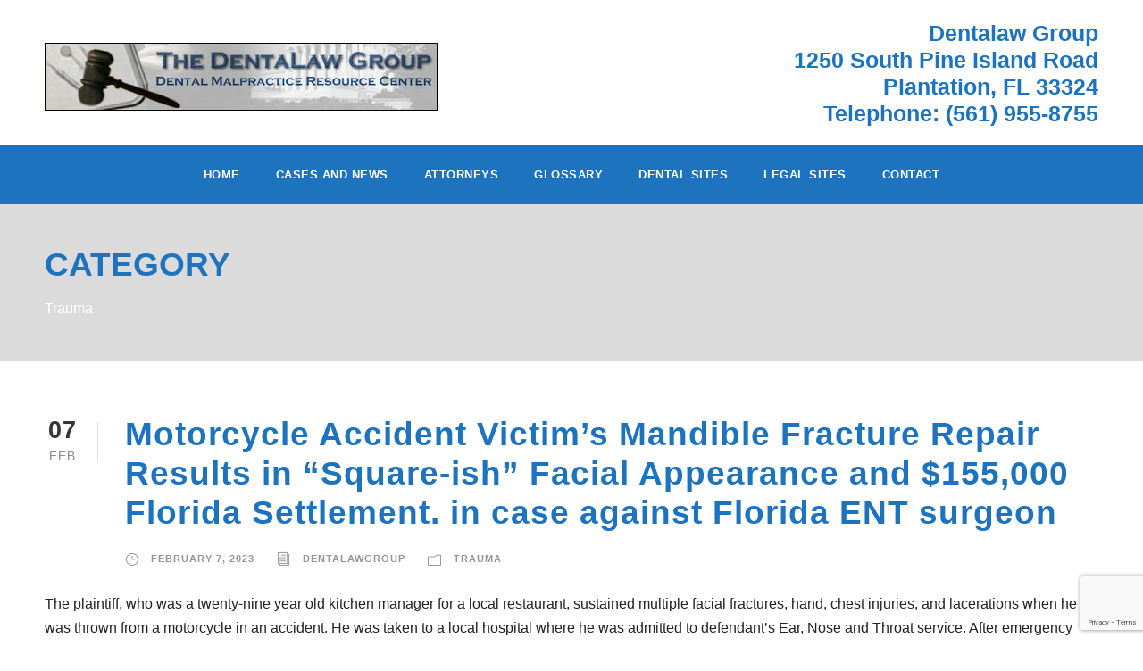

--- FILE ---
content_type: text/html; charset=utf-8
request_url: https://www.google.com/recaptcha/api2/anchor?ar=1&k=6LfdgGAkAAAAAHVAFm96BtmC472b9zmlpeWtK5ev&co=aHR0cHM6Ly93d3cuZGVudGFsYXcuY29tOjQ0Mw..&hl=en&v=N67nZn4AqZkNcbeMu4prBgzg&size=invisible&anchor-ms=20000&execute-ms=30000&cb=68ujeqw6jl4f
body_size: 48637
content:
<!DOCTYPE HTML><html dir="ltr" lang="en"><head><meta http-equiv="Content-Type" content="text/html; charset=UTF-8">
<meta http-equiv="X-UA-Compatible" content="IE=edge">
<title>reCAPTCHA</title>
<style type="text/css">
/* cyrillic-ext */
@font-face {
  font-family: 'Roboto';
  font-style: normal;
  font-weight: 400;
  font-stretch: 100%;
  src: url(//fonts.gstatic.com/s/roboto/v48/KFO7CnqEu92Fr1ME7kSn66aGLdTylUAMa3GUBHMdazTgWw.woff2) format('woff2');
  unicode-range: U+0460-052F, U+1C80-1C8A, U+20B4, U+2DE0-2DFF, U+A640-A69F, U+FE2E-FE2F;
}
/* cyrillic */
@font-face {
  font-family: 'Roboto';
  font-style: normal;
  font-weight: 400;
  font-stretch: 100%;
  src: url(//fonts.gstatic.com/s/roboto/v48/KFO7CnqEu92Fr1ME7kSn66aGLdTylUAMa3iUBHMdazTgWw.woff2) format('woff2');
  unicode-range: U+0301, U+0400-045F, U+0490-0491, U+04B0-04B1, U+2116;
}
/* greek-ext */
@font-face {
  font-family: 'Roboto';
  font-style: normal;
  font-weight: 400;
  font-stretch: 100%;
  src: url(//fonts.gstatic.com/s/roboto/v48/KFO7CnqEu92Fr1ME7kSn66aGLdTylUAMa3CUBHMdazTgWw.woff2) format('woff2');
  unicode-range: U+1F00-1FFF;
}
/* greek */
@font-face {
  font-family: 'Roboto';
  font-style: normal;
  font-weight: 400;
  font-stretch: 100%;
  src: url(//fonts.gstatic.com/s/roboto/v48/KFO7CnqEu92Fr1ME7kSn66aGLdTylUAMa3-UBHMdazTgWw.woff2) format('woff2');
  unicode-range: U+0370-0377, U+037A-037F, U+0384-038A, U+038C, U+038E-03A1, U+03A3-03FF;
}
/* math */
@font-face {
  font-family: 'Roboto';
  font-style: normal;
  font-weight: 400;
  font-stretch: 100%;
  src: url(//fonts.gstatic.com/s/roboto/v48/KFO7CnqEu92Fr1ME7kSn66aGLdTylUAMawCUBHMdazTgWw.woff2) format('woff2');
  unicode-range: U+0302-0303, U+0305, U+0307-0308, U+0310, U+0312, U+0315, U+031A, U+0326-0327, U+032C, U+032F-0330, U+0332-0333, U+0338, U+033A, U+0346, U+034D, U+0391-03A1, U+03A3-03A9, U+03B1-03C9, U+03D1, U+03D5-03D6, U+03F0-03F1, U+03F4-03F5, U+2016-2017, U+2034-2038, U+203C, U+2040, U+2043, U+2047, U+2050, U+2057, U+205F, U+2070-2071, U+2074-208E, U+2090-209C, U+20D0-20DC, U+20E1, U+20E5-20EF, U+2100-2112, U+2114-2115, U+2117-2121, U+2123-214F, U+2190, U+2192, U+2194-21AE, U+21B0-21E5, U+21F1-21F2, U+21F4-2211, U+2213-2214, U+2216-22FF, U+2308-230B, U+2310, U+2319, U+231C-2321, U+2336-237A, U+237C, U+2395, U+239B-23B7, U+23D0, U+23DC-23E1, U+2474-2475, U+25AF, U+25B3, U+25B7, U+25BD, U+25C1, U+25CA, U+25CC, U+25FB, U+266D-266F, U+27C0-27FF, U+2900-2AFF, U+2B0E-2B11, U+2B30-2B4C, U+2BFE, U+3030, U+FF5B, U+FF5D, U+1D400-1D7FF, U+1EE00-1EEFF;
}
/* symbols */
@font-face {
  font-family: 'Roboto';
  font-style: normal;
  font-weight: 400;
  font-stretch: 100%;
  src: url(//fonts.gstatic.com/s/roboto/v48/KFO7CnqEu92Fr1ME7kSn66aGLdTylUAMaxKUBHMdazTgWw.woff2) format('woff2');
  unicode-range: U+0001-000C, U+000E-001F, U+007F-009F, U+20DD-20E0, U+20E2-20E4, U+2150-218F, U+2190, U+2192, U+2194-2199, U+21AF, U+21E6-21F0, U+21F3, U+2218-2219, U+2299, U+22C4-22C6, U+2300-243F, U+2440-244A, U+2460-24FF, U+25A0-27BF, U+2800-28FF, U+2921-2922, U+2981, U+29BF, U+29EB, U+2B00-2BFF, U+4DC0-4DFF, U+FFF9-FFFB, U+10140-1018E, U+10190-1019C, U+101A0, U+101D0-101FD, U+102E0-102FB, U+10E60-10E7E, U+1D2C0-1D2D3, U+1D2E0-1D37F, U+1F000-1F0FF, U+1F100-1F1AD, U+1F1E6-1F1FF, U+1F30D-1F30F, U+1F315, U+1F31C, U+1F31E, U+1F320-1F32C, U+1F336, U+1F378, U+1F37D, U+1F382, U+1F393-1F39F, U+1F3A7-1F3A8, U+1F3AC-1F3AF, U+1F3C2, U+1F3C4-1F3C6, U+1F3CA-1F3CE, U+1F3D4-1F3E0, U+1F3ED, U+1F3F1-1F3F3, U+1F3F5-1F3F7, U+1F408, U+1F415, U+1F41F, U+1F426, U+1F43F, U+1F441-1F442, U+1F444, U+1F446-1F449, U+1F44C-1F44E, U+1F453, U+1F46A, U+1F47D, U+1F4A3, U+1F4B0, U+1F4B3, U+1F4B9, U+1F4BB, U+1F4BF, U+1F4C8-1F4CB, U+1F4D6, U+1F4DA, U+1F4DF, U+1F4E3-1F4E6, U+1F4EA-1F4ED, U+1F4F7, U+1F4F9-1F4FB, U+1F4FD-1F4FE, U+1F503, U+1F507-1F50B, U+1F50D, U+1F512-1F513, U+1F53E-1F54A, U+1F54F-1F5FA, U+1F610, U+1F650-1F67F, U+1F687, U+1F68D, U+1F691, U+1F694, U+1F698, U+1F6AD, U+1F6B2, U+1F6B9-1F6BA, U+1F6BC, U+1F6C6-1F6CF, U+1F6D3-1F6D7, U+1F6E0-1F6EA, U+1F6F0-1F6F3, U+1F6F7-1F6FC, U+1F700-1F7FF, U+1F800-1F80B, U+1F810-1F847, U+1F850-1F859, U+1F860-1F887, U+1F890-1F8AD, U+1F8B0-1F8BB, U+1F8C0-1F8C1, U+1F900-1F90B, U+1F93B, U+1F946, U+1F984, U+1F996, U+1F9E9, U+1FA00-1FA6F, U+1FA70-1FA7C, U+1FA80-1FA89, U+1FA8F-1FAC6, U+1FACE-1FADC, U+1FADF-1FAE9, U+1FAF0-1FAF8, U+1FB00-1FBFF;
}
/* vietnamese */
@font-face {
  font-family: 'Roboto';
  font-style: normal;
  font-weight: 400;
  font-stretch: 100%;
  src: url(//fonts.gstatic.com/s/roboto/v48/KFO7CnqEu92Fr1ME7kSn66aGLdTylUAMa3OUBHMdazTgWw.woff2) format('woff2');
  unicode-range: U+0102-0103, U+0110-0111, U+0128-0129, U+0168-0169, U+01A0-01A1, U+01AF-01B0, U+0300-0301, U+0303-0304, U+0308-0309, U+0323, U+0329, U+1EA0-1EF9, U+20AB;
}
/* latin-ext */
@font-face {
  font-family: 'Roboto';
  font-style: normal;
  font-weight: 400;
  font-stretch: 100%;
  src: url(//fonts.gstatic.com/s/roboto/v48/KFO7CnqEu92Fr1ME7kSn66aGLdTylUAMa3KUBHMdazTgWw.woff2) format('woff2');
  unicode-range: U+0100-02BA, U+02BD-02C5, U+02C7-02CC, U+02CE-02D7, U+02DD-02FF, U+0304, U+0308, U+0329, U+1D00-1DBF, U+1E00-1E9F, U+1EF2-1EFF, U+2020, U+20A0-20AB, U+20AD-20C0, U+2113, U+2C60-2C7F, U+A720-A7FF;
}
/* latin */
@font-face {
  font-family: 'Roboto';
  font-style: normal;
  font-weight: 400;
  font-stretch: 100%;
  src: url(//fonts.gstatic.com/s/roboto/v48/KFO7CnqEu92Fr1ME7kSn66aGLdTylUAMa3yUBHMdazQ.woff2) format('woff2');
  unicode-range: U+0000-00FF, U+0131, U+0152-0153, U+02BB-02BC, U+02C6, U+02DA, U+02DC, U+0304, U+0308, U+0329, U+2000-206F, U+20AC, U+2122, U+2191, U+2193, U+2212, U+2215, U+FEFF, U+FFFD;
}
/* cyrillic-ext */
@font-face {
  font-family: 'Roboto';
  font-style: normal;
  font-weight: 500;
  font-stretch: 100%;
  src: url(//fonts.gstatic.com/s/roboto/v48/KFO7CnqEu92Fr1ME7kSn66aGLdTylUAMa3GUBHMdazTgWw.woff2) format('woff2');
  unicode-range: U+0460-052F, U+1C80-1C8A, U+20B4, U+2DE0-2DFF, U+A640-A69F, U+FE2E-FE2F;
}
/* cyrillic */
@font-face {
  font-family: 'Roboto';
  font-style: normal;
  font-weight: 500;
  font-stretch: 100%;
  src: url(//fonts.gstatic.com/s/roboto/v48/KFO7CnqEu92Fr1ME7kSn66aGLdTylUAMa3iUBHMdazTgWw.woff2) format('woff2');
  unicode-range: U+0301, U+0400-045F, U+0490-0491, U+04B0-04B1, U+2116;
}
/* greek-ext */
@font-face {
  font-family: 'Roboto';
  font-style: normal;
  font-weight: 500;
  font-stretch: 100%;
  src: url(//fonts.gstatic.com/s/roboto/v48/KFO7CnqEu92Fr1ME7kSn66aGLdTylUAMa3CUBHMdazTgWw.woff2) format('woff2');
  unicode-range: U+1F00-1FFF;
}
/* greek */
@font-face {
  font-family: 'Roboto';
  font-style: normal;
  font-weight: 500;
  font-stretch: 100%;
  src: url(//fonts.gstatic.com/s/roboto/v48/KFO7CnqEu92Fr1ME7kSn66aGLdTylUAMa3-UBHMdazTgWw.woff2) format('woff2');
  unicode-range: U+0370-0377, U+037A-037F, U+0384-038A, U+038C, U+038E-03A1, U+03A3-03FF;
}
/* math */
@font-face {
  font-family: 'Roboto';
  font-style: normal;
  font-weight: 500;
  font-stretch: 100%;
  src: url(//fonts.gstatic.com/s/roboto/v48/KFO7CnqEu92Fr1ME7kSn66aGLdTylUAMawCUBHMdazTgWw.woff2) format('woff2');
  unicode-range: U+0302-0303, U+0305, U+0307-0308, U+0310, U+0312, U+0315, U+031A, U+0326-0327, U+032C, U+032F-0330, U+0332-0333, U+0338, U+033A, U+0346, U+034D, U+0391-03A1, U+03A3-03A9, U+03B1-03C9, U+03D1, U+03D5-03D6, U+03F0-03F1, U+03F4-03F5, U+2016-2017, U+2034-2038, U+203C, U+2040, U+2043, U+2047, U+2050, U+2057, U+205F, U+2070-2071, U+2074-208E, U+2090-209C, U+20D0-20DC, U+20E1, U+20E5-20EF, U+2100-2112, U+2114-2115, U+2117-2121, U+2123-214F, U+2190, U+2192, U+2194-21AE, U+21B0-21E5, U+21F1-21F2, U+21F4-2211, U+2213-2214, U+2216-22FF, U+2308-230B, U+2310, U+2319, U+231C-2321, U+2336-237A, U+237C, U+2395, U+239B-23B7, U+23D0, U+23DC-23E1, U+2474-2475, U+25AF, U+25B3, U+25B7, U+25BD, U+25C1, U+25CA, U+25CC, U+25FB, U+266D-266F, U+27C0-27FF, U+2900-2AFF, U+2B0E-2B11, U+2B30-2B4C, U+2BFE, U+3030, U+FF5B, U+FF5D, U+1D400-1D7FF, U+1EE00-1EEFF;
}
/* symbols */
@font-face {
  font-family: 'Roboto';
  font-style: normal;
  font-weight: 500;
  font-stretch: 100%;
  src: url(//fonts.gstatic.com/s/roboto/v48/KFO7CnqEu92Fr1ME7kSn66aGLdTylUAMaxKUBHMdazTgWw.woff2) format('woff2');
  unicode-range: U+0001-000C, U+000E-001F, U+007F-009F, U+20DD-20E0, U+20E2-20E4, U+2150-218F, U+2190, U+2192, U+2194-2199, U+21AF, U+21E6-21F0, U+21F3, U+2218-2219, U+2299, U+22C4-22C6, U+2300-243F, U+2440-244A, U+2460-24FF, U+25A0-27BF, U+2800-28FF, U+2921-2922, U+2981, U+29BF, U+29EB, U+2B00-2BFF, U+4DC0-4DFF, U+FFF9-FFFB, U+10140-1018E, U+10190-1019C, U+101A0, U+101D0-101FD, U+102E0-102FB, U+10E60-10E7E, U+1D2C0-1D2D3, U+1D2E0-1D37F, U+1F000-1F0FF, U+1F100-1F1AD, U+1F1E6-1F1FF, U+1F30D-1F30F, U+1F315, U+1F31C, U+1F31E, U+1F320-1F32C, U+1F336, U+1F378, U+1F37D, U+1F382, U+1F393-1F39F, U+1F3A7-1F3A8, U+1F3AC-1F3AF, U+1F3C2, U+1F3C4-1F3C6, U+1F3CA-1F3CE, U+1F3D4-1F3E0, U+1F3ED, U+1F3F1-1F3F3, U+1F3F5-1F3F7, U+1F408, U+1F415, U+1F41F, U+1F426, U+1F43F, U+1F441-1F442, U+1F444, U+1F446-1F449, U+1F44C-1F44E, U+1F453, U+1F46A, U+1F47D, U+1F4A3, U+1F4B0, U+1F4B3, U+1F4B9, U+1F4BB, U+1F4BF, U+1F4C8-1F4CB, U+1F4D6, U+1F4DA, U+1F4DF, U+1F4E3-1F4E6, U+1F4EA-1F4ED, U+1F4F7, U+1F4F9-1F4FB, U+1F4FD-1F4FE, U+1F503, U+1F507-1F50B, U+1F50D, U+1F512-1F513, U+1F53E-1F54A, U+1F54F-1F5FA, U+1F610, U+1F650-1F67F, U+1F687, U+1F68D, U+1F691, U+1F694, U+1F698, U+1F6AD, U+1F6B2, U+1F6B9-1F6BA, U+1F6BC, U+1F6C6-1F6CF, U+1F6D3-1F6D7, U+1F6E0-1F6EA, U+1F6F0-1F6F3, U+1F6F7-1F6FC, U+1F700-1F7FF, U+1F800-1F80B, U+1F810-1F847, U+1F850-1F859, U+1F860-1F887, U+1F890-1F8AD, U+1F8B0-1F8BB, U+1F8C0-1F8C1, U+1F900-1F90B, U+1F93B, U+1F946, U+1F984, U+1F996, U+1F9E9, U+1FA00-1FA6F, U+1FA70-1FA7C, U+1FA80-1FA89, U+1FA8F-1FAC6, U+1FACE-1FADC, U+1FADF-1FAE9, U+1FAF0-1FAF8, U+1FB00-1FBFF;
}
/* vietnamese */
@font-face {
  font-family: 'Roboto';
  font-style: normal;
  font-weight: 500;
  font-stretch: 100%;
  src: url(//fonts.gstatic.com/s/roboto/v48/KFO7CnqEu92Fr1ME7kSn66aGLdTylUAMa3OUBHMdazTgWw.woff2) format('woff2');
  unicode-range: U+0102-0103, U+0110-0111, U+0128-0129, U+0168-0169, U+01A0-01A1, U+01AF-01B0, U+0300-0301, U+0303-0304, U+0308-0309, U+0323, U+0329, U+1EA0-1EF9, U+20AB;
}
/* latin-ext */
@font-face {
  font-family: 'Roboto';
  font-style: normal;
  font-weight: 500;
  font-stretch: 100%;
  src: url(//fonts.gstatic.com/s/roboto/v48/KFO7CnqEu92Fr1ME7kSn66aGLdTylUAMa3KUBHMdazTgWw.woff2) format('woff2');
  unicode-range: U+0100-02BA, U+02BD-02C5, U+02C7-02CC, U+02CE-02D7, U+02DD-02FF, U+0304, U+0308, U+0329, U+1D00-1DBF, U+1E00-1E9F, U+1EF2-1EFF, U+2020, U+20A0-20AB, U+20AD-20C0, U+2113, U+2C60-2C7F, U+A720-A7FF;
}
/* latin */
@font-face {
  font-family: 'Roboto';
  font-style: normal;
  font-weight: 500;
  font-stretch: 100%;
  src: url(//fonts.gstatic.com/s/roboto/v48/KFO7CnqEu92Fr1ME7kSn66aGLdTylUAMa3yUBHMdazQ.woff2) format('woff2');
  unicode-range: U+0000-00FF, U+0131, U+0152-0153, U+02BB-02BC, U+02C6, U+02DA, U+02DC, U+0304, U+0308, U+0329, U+2000-206F, U+20AC, U+2122, U+2191, U+2193, U+2212, U+2215, U+FEFF, U+FFFD;
}
/* cyrillic-ext */
@font-face {
  font-family: 'Roboto';
  font-style: normal;
  font-weight: 900;
  font-stretch: 100%;
  src: url(//fonts.gstatic.com/s/roboto/v48/KFO7CnqEu92Fr1ME7kSn66aGLdTylUAMa3GUBHMdazTgWw.woff2) format('woff2');
  unicode-range: U+0460-052F, U+1C80-1C8A, U+20B4, U+2DE0-2DFF, U+A640-A69F, U+FE2E-FE2F;
}
/* cyrillic */
@font-face {
  font-family: 'Roboto';
  font-style: normal;
  font-weight: 900;
  font-stretch: 100%;
  src: url(//fonts.gstatic.com/s/roboto/v48/KFO7CnqEu92Fr1ME7kSn66aGLdTylUAMa3iUBHMdazTgWw.woff2) format('woff2');
  unicode-range: U+0301, U+0400-045F, U+0490-0491, U+04B0-04B1, U+2116;
}
/* greek-ext */
@font-face {
  font-family: 'Roboto';
  font-style: normal;
  font-weight: 900;
  font-stretch: 100%;
  src: url(//fonts.gstatic.com/s/roboto/v48/KFO7CnqEu92Fr1ME7kSn66aGLdTylUAMa3CUBHMdazTgWw.woff2) format('woff2');
  unicode-range: U+1F00-1FFF;
}
/* greek */
@font-face {
  font-family: 'Roboto';
  font-style: normal;
  font-weight: 900;
  font-stretch: 100%;
  src: url(//fonts.gstatic.com/s/roboto/v48/KFO7CnqEu92Fr1ME7kSn66aGLdTylUAMa3-UBHMdazTgWw.woff2) format('woff2');
  unicode-range: U+0370-0377, U+037A-037F, U+0384-038A, U+038C, U+038E-03A1, U+03A3-03FF;
}
/* math */
@font-face {
  font-family: 'Roboto';
  font-style: normal;
  font-weight: 900;
  font-stretch: 100%;
  src: url(//fonts.gstatic.com/s/roboto/v48/KFO7CnqEu92Fr1ME7kSn66aGLdTylUAMawCUBHMdazTgWw.woff2) format('woff2');
  unicode-range: U+0302-0303, U+0305, U+0307-0308, U+0310, U+0312, U+0315, U+031A, U+0326-0327, U+032C, U+032F-0330, U+0332-0333, U+0338, U+033A, U+0346, U+034D, U+0391-03A1, U+03A3-03A9, U+03B1-03C9, U+03D1, U+03D5-03D6, U+03F0-03F1, U+03F4-03F5, U+2016-2017, U+2034-2038, U+203C, U+2040, U+2043, U+2047, U+2050, U+2057, U+205F, U+2070-2071, U+2074-208E, U+2090-209C, U+20D0-20DC, U+20E1, U+20E5-20EF, U+2100-2112, U+2114-2115, U+2117-2121, U+2123-214F, U+2190, U+2192, U+2194-21AE, U+21B0-21E5, U+21F1-21F2, U+21F4-2211, U+2213-2214, U+2216-22FF, U+2308-230B, U+2310, U+2319, U+231C-2321, U+2336-237A, U+237C, U+2395, U+239B-23B7, U+23D0, U+23DC-23E1, U+2474-2475, U+25AF, U+25B3, U+25B7, U+25BD, U+25C1, U+25CA, U+25CC, U+25FB, U+266D-266F, U+27C0-27FF, U+2900-2AFF, U+2B0E-2B11, U+2B30-2B4C, U+2BFE, U+3030, U+FF5B, U+FF5D, U+1D400-1D7FF, U+1EE00-1EEFF;
}
/* symbols */
@font-face {
  font-family: 'Roboto';
  font-style: normal;
  font-weight: 900;
  font-stretch: 100%;
  src: url(//fonts.gstatic.com/s/roboto/v48/KFO7CnqEu92Fr1ME7kSn66aGLdTylUAMaxKUBHMdazTgWw.woff2) format('woff2');
  unicode-range: U+0001-000C, U+000E-001F, U+007F-009F, U+20DD-20E0, U+20E2-20E4, U+2150-218F, U+2190, U+2192, U+2194-2199, U+21AF, U+21E6-21F0, U+21F3, U+2218-2219, U+2299, U+22C4-22C6, U+2300-243F, U+2440-244A, U+2460-24FF, U+25A0-27BF, U+2800-28FF, U+2921-2922, U+2981, U+29BF, U+29EB, U+2B00-2BFF, U+4DC0-4DFF, U+FFF9-FFFB, U+10140-1018E, U+10190-1019C, U+101A0, U+101D0-101FD, U+102E0-102FB, U+10E60-10E7E, U+1D2C0-1D2D3, U+1D2E0-1D37F, U+1F000-1F0FF, U+1F100-1F1AD, U+1F1E6-1F1FF, U+1F30D-1F30F, U+1F315, U+1F31C, U+1F31E, U+1F320-1F32C, U+1F336, U+1F378, U+1F37D, U+1F382, U+1F393-1F39F, U+1F3A7-1F3A8, U+1F3AC-1F3AF, U+1F3C2, U+1F3C4-1F3C6, U+1F3CA-1F3CE, U+1F3D4-1F3E0, U+1F3ED, U+1F3F1-1F3F3, U+1F3F5-1F3F7, U+1F408, U+1F415, U+1F41F, U+1F426, U+1F43F, U+1F441-1F442, U+1F444, U+1F446-1F449, U+1F44C-1F44E, U+1F453, U+1F46A, U+1F47D, U+1F4A3, U+1F4B0, U+1F4B3, U+1F4B9, U+1F4BB, U+1F4BF, U+1F4C8-1F4CB, U+1F4D6, U+1F4DA, U+1F4DF, U+1F4E3-1F4E6, U+1F4EA-1F4ED, U+1F4F7, U+1F4F9-1F4FB, U+1F4FD-1F4FE, U+1F503, U+1F507-1F50B, U+1F50D, U+1F512-1F513, U+1F53E-1F54A, U+1F54F-1F5FA, U+1F610, U+1F650-1F67F, U+1F687, U+1F68D, U+1F691, U+1F694, U+1F698, U+1F6AD, U+1F6B2, U+1F6B9-1F6BA, U+1F6BC, U+1F6C6-1F6CF, U+1F6D3-1F6D7, U+1F6E0-1F6EA, U+1F6F0-1F6F3, U+1F6F7-1F6FC, U+1F700-1F7FF, U+1F800-1F80B, U+1F810-1F847, U+1F850-1F859, U+1F860-1F887, U+1F890-1F8AD, U+1F8B0-1F8BB, U+1F8C0-1F8C1, U+1F900-1F90B, U+1F93B, U+1F946, U+1F984, U+1F996, U+1F9E9, U+1FA00-1FA6F, U+1FA70-1FA7C, U+1FA80-1FA89, U+1FA8F-1FAC6, U+1FACE-1FADC, U+1FADF-1FAE9, U+1FAF0-1FAF8, U+1FB00-1FBFF;
}
/* vietnamese */
@font-face {
  font-family: 'Roboto';
  font-style: normal;
  font-weight: 900;
  font-stretch: 100%;
  src: url(//fonts.gstatic.com/s/roboto/v48/KFO7CnqEu92Fr1ME7kSn66aGLdTylUAMa3OUBHMdazTgWw.woff2) format('woff2');
  unicode-range: U+0102-0103, U+0110-0111, U+0128-0129, U+0168-0169, U+01A0-01A1, U+01AF-01B0, U+0300-0301, U+0303-0304, U+0308-0309, U+0323, U+0329, U+1EA0-1EF9, U+20AB;
}
/* latin-ext */
@font-face {
  font-family: 'Roboto';
  font-style: normal;
  font-weight: 900;
  font-stretch: 100%;
  src: url(//fonts.gstatic.com/s/roboto/v48/KFO7CnqEu92Fr1ME7kSn66aGLdTylUAMa3KUBHMdazTgWw.woff2) format('woff2');
  unicode-range: U+0100-02BA, U+02BD-02C5, U+02C7-02CC, U+02CE-02D7, U+02DD-02FF, U+0304, U+0308, U+0329, U+1D00-1DBF, U+1E00-1E9F, U+1EF2-1EFF, U+2020, U+20A0-20AB, U+20AD-20C0, U+2113, U+2C60-2C7F, U+A720-A7FF;
}
/* latin */
@font-face {
  font-family: 'Roboto';
  font-style: normal;
  font-weight: 900;
  font-stretch: 100%;
  src: url(//fonts.gstatic.com/s/roboto/v48/KFO7CnqEu92Fr1ME7kSn66aGLdTylUAMa3yUBHMdazQ.woff2) format('woff2');
  unicode-range: U+0000-00FF, U+0131, U+0152-0153, U+02BB-02BC, U+02C6, U+02DA, U+02DC, U+0304, U+0308, U+0329, U+2000-206F, U+20AC, U+2122, U+2191, U+2193, U+2212, U+2215, U+FEFF, U+FFFD;
}

</style>
<link rel="stylesheet" type="text/css" href="https://www.gstatic.com/recaptcha/releases/N67nZn4AqZkNcbeMu4prBgzg/styles__ltr.css">
<script nonce="Byp2NKmS4ib6WOSm7PgosA" type="text/javascript">window['__recaptcha_api'] = 'https://www.google.com/recaptcha/api2/';</script>
<script type="text/javascript" src="https://www.gstatic.com/recaptcha/releases/N67nZn4AqZkNcbeMu4prBgzg/recaptcha__en.js" nonce="Byp2NKmS4ib6WOSm7PgosA">
      
    </script></head>
<body><div id="rc-anchor-alert" class="rc-anchor-alert"></div>
<input type="hidden" id="recaptcha-token" value="[base64]">
<script type="text/javascript" nonce="Byp2NKmS4ib6WOSm7PgosA">
      recaptcha.anchor.Main.init("[\x22ainput\x22,[\x22bgdata\x22,\x22\x22,\[base64]/[base64]/[base64]/[base64]/[base64]/[base64]/KGcoTywyNTMsTy5PKSxVRyhPLEMpKTpnKE8sMjUzLEMpLE8pKSxsKSksTykpfSxieT1mdW5jdGlvbihDLE8sdSxsKXtmb3IobD0odT1SKEMpLDApO08+MDtPLS0pbD1sPDw4fFooQyk7ZyhDLHUsbCl9LFVHPWZ1bmN0aW9uKEMsTyl7Qy5pLmxlbmd0aD4xMDQ/[base64]/[base64]/[base64]/[base64]/[base64]/[base64]/[base64]\\u003d\x22,\[base64]\\u003d\x22,\x22QTLCnwTCicK1WVISw7ZJwqpnP8OWJHNWw4HDm8KVw4osw5vDmG/[base64]/DmBo8U8KkI2bClF1GDwUPwoh6T1AiTcKcO3dZQXpOYG1gSBo/HcOPAgVjwr3DvlrDjcKDw68Aw5zDgAPDqHBhZsKew7vCiVwVMsKELmfCocOFwp8Dw7HCsGsEwqvCl8Ogw6LDgcOPIMKUwqDDlk1gHcOCwotkwr4/[base64]/Dr8OgEcKtw4kJTkPDiMKyw6nDmDnDoXsKantXGW8gwqjDi17DuRzDtMOjIVDDrhnDu2/Clg3Cg8Kswq8Tw48qSFgIwpbCok8+w6fDu8OHwozDo1w0w47Dk3IwUnxRw75kdsK4wq3CoFrDikTDksOBw7kewo5UYcO5w63CjDIqw6x+JEUWwqt+EwA2WV94wpRSTMKQLcKHGXsvTsKzZjzCmGfCgA/DlMKvwqXCjMKbwrpuwpIKccO7bcOYAyQCwqBMwqtuPw7DosOWFkZzwqnDqXnCvAvCj13Cvh3Dg8OZw49iwoVNw7JcfAfCpETDvSnDtMOoTjsXUMOkQWkAZl/DsW4wDSDCtW5fDcOXwpMNCjItUj7Dj8KbAkZxw7jCsiPDssKNw58sIGjDicO7F1DDgxMwbMK2dHE6w6XDnkHDtcKyw5B/w4g/JcOLV3jCm8Kcwot3b0TDi8K2aw3DvMOMbsOfwqbCtiEPwrfCjG1tw45xMsODPXLCq3jDoUrCocKpDMO+wpgKcMO1EsOpDsOkGcKAEXjDohBResKKTsKDDSwGwoLDjcOGw58zP8OPYkXDkMOrw4rCllocXMORwoxlwogZwrHChk0lOsKpwoZ/GMOKwoUhd34Uw6jDs8KuPcKtwqHDq8OHOcKQEivDlsObwq9RwpfDlsK7wovDqcKXbsOhNSEew7IZfcK+fcONZjcfwpY1BzXDg3wiHW0Jw7DCp8KewrxZwprDm8ONahvDrhvCn8OMP8OTw6/CrFfCosO4PMODAsOmVmpUwqQycsOKOMOnB8KHw4LDjhfDjsK0w6QQB8ONFUzDpnJMwoAuGMK/PDVzXMOjwpxrembCi0PDuV/CryTCpWRwwpgOw4jDiwXDmhwrwoRaw6DCmibDlcOSUnrCrHHCgMKEwqrDpsOKT1PDuMKRw5UVwoLDicKMw7/DkxdUHDIawotkw5sKUCXChjYww6zDv8OLCmk0LcKRw7vCnX8qw6dZRcK1w4kheEvDr3PCncOeF8KRCE0bNMKOwqAowo/CvgVkKk83BSxLwpzDo3MWw5U9w4NrDF7DvMO7w5jCrBo0W8K2VcKLwroyM1FlwrYKF8OaJsKRWScSJifDqMO0wqHDk8OGIMOiw43Ck3UTwr/DrMOJY8Kawq0ywrTDowdFwq3Ck8OmDcOIPsKPw6/Cu8OeGcKxwoNDw7fCtMOUSQdFwoTCoVgxw6BCLjdbw63DtnbDoUzDk8KIJz7CnsKBcHtaJBUwwrFdMSAFB8OOelEMGmwXdE1OYsKGNMKqFcOfKMOww65oPcOIEsKwdVHCk8KHJzrCmTLDmsODecOwSXpUS8O6ZQ/CicO3PsO6w4d9b8OubUrCmFE0W8Kww6nDq1/DscKyDSMEBErCn3cBwo4vOcK+wrXCoQ11w4MRw6LDk1vClHvCqVnCtcKqwqh4AsKIEMKVw6F2wrHDgR/DhMKDw7PDjcOwMMKdZMOgNRgnwpzCnx/CuD3DpnBcw691w4jCn8Orw7F0LMK7dMO9w5zDisKpUsKuwrzCr3vCpXPCsBfCvWJLw451d8KAw5t1b3wOwoPDhHNNfwLDrQDCosOLb2tIw7/Chw3Dol8zw6Rwwo/CvsO8wrRKbsKRGsKzZsO5w50rwofCvxM8NcKEIsKOw63CiMKmw57DrsKYYMKOw6fCp8O1w6HCg8KZw4YFwqdQQAE2FcKWw7HDrsObJ2ZBPFI8w4ILJxfCmsOxB8Oww6HCrcOSw6HDkcOAE8OlECbDg8KjIMKRWx/DosK6wpRZwrzDuMOvw4TDqjzCsmjDsMK7SQTDiXTDtH1QwqfCh8OBw64cwrHClsKgN8Kxwo/[base64]/ChsOvw7XDhmJuw6XDvnvDtMKMwovCtk3DsTcXDnMrwojDtWPCpWtOfcKMwpsBO2fDslIpZ8Kbw5vDvA9+wp3ClcOpdn3CsWnDp8Kvd8OJPD/[base64]/CpHjDsjolw4c2w5/DjDbCkj4oEMKoWcKewplpw5VrKSbCuEhgwo8MCsKkNT1jw6cnwptGwrZjw6rDoMOcw4DDt8Kiwo8Ow7Aqw6bDo8KqUDzCkcORHcOnwq8cW8OcSlgAw79ew57CrMKnLy5bwq0pw4DCq21Pw6J0OyN7DMKGAgXCvsOSwqbDjEzDnBgceDEAM8K+YcOiw7/DiwhFTH/CuMO5CcORRR1bLRUuw5TDjGtQM14Vw6jDkcOuw6F0wp3DuXk+RSYBw6vDoigYwqfDlcOdw5EFw7QlL33Co8O5dsOMwrgpJ8Kqw6d7birDhMOQf8OiXsOqfQ/CllvCgATCs3bCu8KjHMK6BsOnNXXDtxTDjRPDo8OgwpfCi8Kew78GWMObw61aHALCs3LCiG3DkV7DjTdpQ3XDq8KRw7/Dp8OIw4LCgGN/EHrChX5hFcKYw5rCssOpwqDCsgLDjTgxTEYmeXYhck3Dn0PDjMKKw4fDlcK9CMOPwq/DoMOVYT3DqWzDiy/[base64]/[base64]/[base64]/ChMKZw5DDnCnDmkbDnDjCvHvCrkQkw7kawo9Xw5NPwr7Doio0w65ow5HCrsKQMsOPw45SQ8Oyw4zDlXrDmEUAaHprBcO+QlzChcKsw6x6Wi/ClsK7AMOwPjBLwopfHkxjIxgMwqpnal0/w4Zxw7B+RsOcw5d4IsKKwo/Cu3tDZ8KFwr/CqMOnR8OGY8OaSg3Dv8KiwoZxw7dRwo4mZsOhw5Blw6vClcKdD8K+AEXCusKTwoHDhMKBdsOjLMOww6U9w4A1TUw3wr7Dh8O5wpXCn3PDpMORw6Zew63Dt3XCjjJxJ8OHwoXDjDh3Dz3CnlARIsKwCMKILMK2OgXDsjB6wo/Co8OtElvCoGxoYcOhP8K7wr4TSWXDnw5Iwp/CmDRUw4DDtxIGDsK8QcO9AlPCl8OywrrDh3LDg1UHPMOpw7vDtcOzCijCpsK7DcO7w44MV1LCgHUBw6jDhSgSwohHwpJFw6XClcKPwqfClSwRwpfDjQkiN8KxKCEUe8OlB2Fpwq88w6skDT/Dk0XCocOpw51Lw5vDucO/[base64]/DoQQvwokhORPCtANvw4bDnw1Pw7PDnVfDonc2MMOawr3CoVUCw6fDlm1uw799F8KlWMKqVcKSWMKOAcKReHtTw5dvw7rDqyUpMBQawqXDssKRCDFBwp3DgGglwpUvw5/CnAfCiyPCtijCmcOtbMKPw6Z/wpZWw4ZFEsO0wrHDp0gOSMKAUkLDtRfDvMOkYELDtx9yFls2U8OUN044w5AawoTDlyl+w4/Cu8ODw43CmA1gO8K+wpnCicOxwrdFw7tYEj9oaxHCqwPDinHDpnnCq8K7EcKkwrLDsCzCtmM1w5M2I8KRN1fCv8Kvw7/CncKUPcKeX0N7wrd+wqEjw6Bswr8kTsKBLF04LTYlZcOQSH3CvMKQw6ZhwpjDtChKw4YrwqsvwpBJSkJxJ10ZcsO1WivChG3Dg8OiSGhtwo/DksO5w5M5wpXDigsnfA4Rw4PCgsKHCMOUCcKPw7V7SxLCrzXCoXoqwoR0N8K4w4/Ds8KdGMK2SmLDq8KORsOKesKUG03ClMKvw67CuxrDnQp+wpQcUsKzwpw4w5LCj8K5Gz7DnMOTw4QHakFew5VifTZPw5ltMcOYwozDucODa1QtIjHDm8Kmw6HDgXHCr8OuesKvJEvCq8KgTWzDpg1qFXZsScKrwpLDisKJwprDoTAQBcKvPkzCvVkLwpVBwpDCvsK/IgNQKsK1ecKpKg/DmSLDgMOHJWBpU1w2w5bDi0LDiWDCgRbDpcOkH8KjFsKAw47CoMO3MARmworDj8OWFi1nw6LDgcOzwozDqsOsZMKIE1RKw5YqwqgiwrvDh8O6wqo0KkjCkMKnw6ddRiMwwp8hC8KaZQzDmFNeSEhOw4RAeMOgcsK7w4MOw6p/CcK7Xypywql8wpbDscK7WWwgw7XCksK2wofDvsOQI0DDkX0zw53CjhgCOsOzOHsiR03DrhPCqjBHw4hlEgUww7BuVMOUYDtgw7rCpyrDuMKpw4xowpbDtcOvwr3Csz0iO8KiwoTCtcKkb8KlVyfCjRrDj0nDvsOCWsO6w6E7wp/[base64]/Dpyc5ISciVsKhBMKvw6pIBwDDnMO1w4TCtsKeVHrDqTDChcOECsOUGiDCvMK5wocqw4E9w6/DtEAQwpHCtS3CvMKmw7NfRxF3w5tzwp7Do8KVIWTDrxfDqcOsY8OtDG16worCoxrCu3dca8OUw7gNdMOqXQ86wr0sI8O/I8KWIMO7Kkw8wqEFwqjDsMOdwoPDgsOnwqZNwqvDt8OWbcO5ZMOFBSbCoCPDoHDCl2oJw5TDlsOcw60nwrHDtMK6DMKTwrN4w7bDjcKkw6vDnMKVw4fDnVfCnizDhVJsEcKxBMO3Xw1rwqtTwqtvwr3DrMO/BXrCrlxQDMKTPCvDiFosF8OHwqDCnMOFwrbCqsOxNXLDnMK5w74mw4/DoF/DqW0swr3DlXkpwqfCn8O+VcKSwpHDscKbDi4lwqjCh0lhPcOewolRYsOvw7slcHFfJ8O7U8KVbUDDh1hvwo8PwpzDocKPwpRcFsOQw4/DkMOewpbDuS3Dmn1qw4jDiMK4wp/[base64]/DvsKgwopscHBOw7MTw6fCtyHCpUIiXcO2wrDDphTDgcOIV8OwPMOgwrxhwrBnQm4rw7bCu1DCtcOwPsOtw6tWw4cdK8OkwppSwoLCiDhCODUcZE8bwpBBb8Otw5FFw5nCvcOtwq41w4rDmkHCq8KcwpnDpxHDugU/w70APFvDjB9aw5fDshDCmhXCgMKcworCk8OCJsKiwo5zw4cKT3NRaFNYw7JLw43Dr1nDgsOPwoTCucO/wqDDkMKAaXVmEiA0Elo9LWzDh8KTwq1Xw41ZHMKkZsKMw7/Ck8O9BMOTwrTCjFEsFcOaE0nCq0Nmw5rDuQPCk0kYScKyw7kpw7HCmGFIGTnDksKIw6cVU8Kcw5fDmcOpD8O6wqYkYAjCv2LClx5Kw6TDt1VUc8KoNF/Dnwlkw5BbfMOgJMO1OcOSUEwgw60+wrddwrB5w6xqw5jCkjQpbCg8PMKlw5JXN8O6wobCh8O9EMKjw4zDilZ/KMK3QMK4U37CqHVywroew4TDpFgMESFLwpHCv1wZwqFzA8O6esO8ByYeESFkwrjDuFt3wq/CmGzCtWzDiMKZU2rChgtZHMOUw5Jxw40gJcO/DBQjScOpMMKVw6NMw58iOwluesO7w6HClcOkL8KFGxHCj8KVGsK5w4/DhsO2w6QWw7jClsKswqsRCjwJw67Dl8KiQy/[base64]/w4UYN8OtWcOIw4Apw5TCi1TDtcKpworDlsO4FTg/wpIARsKJWcKRQsKkdcOkaTzCnzAEwq/DtMOgwrbCnGRNZcKAAmobXcOFw6BCwoBWBkPDsyRMw6cxw6PCjMKNw5EmC8ORwr3Cp8OoNWvDu8KhwppMw79zw4U4FMKyw6xxw79eER/DiyjCscORw5F5w5gkw6HCq8KiOcKvCQrDtMO2GMOzL0rChcKjKVHDpgl7JyfCpQnDh2RdWMO9T8OgwqXDq8K6Y8KywoU7w7MLEmEPw5UEw7nDpcOgVsKkwo9lwpYdYcK/[base64]/CnMO8bXIcwpTDqMKmw559w59aw4vClsOfDFkNXMKWE8OLw5vDpcKLR8K2wpIrGcKBw53DizxbKsKIZcO0XsOJd8K5BxLDg8OrZ2NCMThYwpFNRz0GLMONwpRjU1UdwpolwrjCgALDgxIKwolqLC/DtsKpw7ICS8O9woQcwqPDr1DCmD1cJH/[base64]/[base64]/CuBhSw4XCkwbCtX81w55gP8OXw6fDiUbDlsKhw4cPworChmNlwq1PdsOXfsOQRsKnCEnDtlh5Vm1lFMO6OHUvw4/CkRzDv8Kzw4fDqMKBfDtww6Zaw7EEYFYrwrDDiBzCs8O0b2rCkW7Clm/[base64]/CzrDtEMNwrTDucKWw67Dt8KPw7huIsOhw50XHMOiDngywqTDsycAGEQ8Hh/[base64]/[base64]/Cq1HCnBcYL3Ilw4PDlk9wcghdEcOHQsKdA0HDvsOfWsK9w54pfkhbwrrCvMODOsK6A3swGsOSw4zCqhjCuwoowrnDnsO2woDCrcO6w47Cl8KnwqV8w5zClMKYJcKUwojCuzlxwqskcCrCo8KVwq7DqMKFA8KcX3vDk8OBewfDk3/DosKYw4A1NsKfw4DDuVfCmcKDSQBeGsK2TMO0wq/DrcKmwrsKwpTDpWAcw6fDlcKOw6ldJMOGTMK1b1TClcO/PcK1wqZAFU0jTcKhw61BwoRQLcKwC8KKw4TCswrClcKtIsOeQi/DtsO8RcOiNsOawpZ3w4zChsOcAUs/[base64]/w4pJwpXDt8Opw4HDkw8UFFPDqcOLwodmw4XCmCxPdMOVLsKmw5lyw54HRQrDi8OrwobDoD8Bw73CvUYRw4XDlFIrw73Dthp1wod4aTrDqHnDrcKnwqDCusKFwowOw5HCp8KpcVfCpsOUZMKjw4l9wosgwp7CiTUqw6MCwqDCt3NHwrHDkMKqwrxnb33DlG4cwpXClU/DqSfCl8OdBsOCLcKdwp3Cl8K8wqXCrMKbPMK4wp/DmsKLw4lMw6RfZwIiSkg6Q8OvYybDpMKpUMKNw6FBIiVcwrZWOcObGMKYX8Opw5cUwqJxFMOOwptnMMKiw6U8w41JFsKzfsOOW8OuNURzwqPDr1zDh8Kewo/DqcKpecKPaEM8A3M2Qn5vwo8PQEnDgcOrwrAWIBs0w4ssOGXCoMOtw4fCm2nDocOIR8ObAcKzwrIaR8OqWj4tNVsBTWzDhw7DpMOzIcOjw5HCmcKefTfCsMK+bQHDiMKCCAp9X8OpP8KiwrvCoAfCmcKrw6DDucO/wqbDjHpEdAQuwpAIQzPDk8ODw4s1w48Uw6QZwrTDjsO7JDk4wr59w6vCizzDhcOebsO2DMOnw7/[base64]/Ck8KPZUclw6jCvcOBw4gzwrs1w5bDhixQwq/DuVtTw4zCs8KWO8KywqYJYsK8wpFww5s2w5XDvsKgw4koCMO2w7/CgMKFw7dewpvDssOMw6zDl3XCkh5JP0DDgmBqRC9QB8O6YMOfw7Ixw4B3w5DDuEgfw68zw43DggjDssOPwr7Du8OfUcOiwqJ1w7dpD0k6BMOBw49Dw5HDhcOSw63Ck3LDksOzKBYtYMK8dTdrWS44cznDnjYPw6fCtTkVDsKgKsORw5/CvV7CpXASwr8pQ8OLJjY0wp5vBH7DvsOyw4pPwrZpfnzDn2kGNcKvw4ZlDsO/G03CrsKIwrzDqmDDv8Ouwp4Ww5teW8OBRcKIw5XDjcKfTzDCpcKHw6TCp8ONGibChhDDmyRCwrIdwrfCmcK6S1bDkXfCncO6Lw3CqMKXwopXAsOKw7oHw6EqNhUdVcK8b0bCvsO4w656w5XCvMKEw7AwBVfDgU3DoA58wqpjwp4NNBkuw4F7UQvDsg8kw5/DhMOLchVvwo5qwpc7wpvDtxjCmTvChcOkw5LDqMKhDSlpa8KtwpXDtTPDtwBDPMKWP8Ozw48uQsOLw4TCicO7wrrCrcKyNi8DYUbDqgTCkMO8wo3Dliksw6/Dk8KdBS/DncKNV8KtZsObwqXCjz7CrQ9IQk3ChXYywqrCmgpBdcK9F8K/NlXDjkHDlT8rTsOlPMOqwonCn0oGw7LCisKXw7lZHQXDtEBvEj3DjDYLwo3DoSXCh2rCq3YOwocuwqXCk2BRNmgEbMK1HW8yb8Otwr0KwpETw6IlwqU1RTrDghd2BsOOXMKKw6DClsOmw6HCqEUWDMOsw6QSacKMO2w7BU9jwp4NwrFhwr/DjcKnAcOYw4bDvcOvQQQ3GVrDvMOqwrMow7dEwozDmybDmsOewqBSwoDCkn3CocO5Ei08JUzDhMOoWnERw7fDgD3CkMOZw5tTM0R8wqE3MsKqdcOzw6xUwrY7AsKUw7XClcOgIsKdw6FFIiLDjlVNL8KafwfCgXA4wpXCj2MIwqZgPsKQV3DCpj/Dj8OfSV7Cu313w6pvUcKfKcK9b1QgfFnChm/CksK1cHTCiGnDvXlVB8KBw74lwpTCtsK+TCJlOnAzScOuw7bDlMKQwpTCrnY5w7hzTX/CiMOQLXnDmMOJwocyKcOcwprCsAUGd8OwHRHDkBDClcKEdgFLwrNOY27DuCxUwpzDqyTCm18fw7hOw6rCql8lEcO4f8KBwoltwqAewpEuwrXDpsKUwo7CuBnDmcO/YhjDqMOoN8KuNUbCqyp0wqU9IcKAw5PChMOGw5lewq4SwrssRTvDiGfCowkQw63DmMOObsK9JVksw48WwoDCr8OywoDCvsK8w7/ChcKsw5x8w4ZhXRttw6BxTMOrw5nDnzZLCCQCLMOMwpnDrcO9CR7Cq0PDtlF7CsKSwrDDi8OdwrvDvFgQwqjDtcOaX8Ogw7ABHh7CssOeQD8vw63DhBvDnxZ3wok4NGxAF2zDmHPCm8K6AQjDkcOIwr4Pb8KYwoXDmsO+w7nCn8K/wqnCqVXCokLDs8OYdQLDt8OrFkDDt8OtwovCglvDq8K3KD3CiMKdWMKgwqrDkFbDqgpjw6YmMm/[base64]/CjSrCkWAPwozCqhfCtg9ew5XCo01HwozDgRphwpLDtD3DrnrDqcOPD8OoEsOgScKZw7ltwr/DjX3CmsOIw5Aqw6kFOAwrwrdmE3Qtw5UzwpMMw5Acw5zCu8OHf8Obw4zDuMOaLMO6B2xwecKiKQ/DkUTDsibCj8KtHcOyD8OQwowNw7bChEzCusO8wpHDncO+XGhFwp0fwr/DmsKWw78PH0k7ccORbRLCscOHYnTDnMKdSMKYeVbDgRclQ8KXwrDCuA3DpcKqa1cHwokuw5YbwrRfH14dwoFuw4bDskNzKsOvN8K/wqtEQ0cWJkjCmEA/w5rCqD7DpcOQcBrDn8OIPcK/w4rDj8OXXsOKE8OzRE/[base64]/w7QSdH/[base64]/DncKTwqLDp0HCkizCtzBfwqQ9JSnCm8KTw6rCksK/wpvCjcOdU8O+QsOCw6PDok7CmMOMw4BXwprCuiRYwobDi8OhLh4Dw7/DuBLDi1zCksO1w7/DvD0rw70Nwr7Cv8OSeMKfYcKLJ1trHX8qUMOAwoItw6cLf2wrRMOWMVVTLRPDiSh9E8OCKBEsKMKjIVPCvTTCn1k/w6Q8wonCjcO9wqpBwr/[base64]/Dk8OWw6HCtcK8wrRQMx3DpxRWccOVwrHCusKlwrPDucKEw7HCrMK+LMOFZmrCi8O7wqwxIHRROMOtEH/DhcKewqHCo8OaecKnwpPDpG/[base64]/aMOPZMKGw6/DmGFBw5TClg3Ds8OcwpzClMKlE8KPMwQvwoHCv3tYwoBJwqFQPl1HaljDssOAwoJ0Yzd4w6DCoCrDtDDDiBY/Nm5ENgU2woBsw7nDqcO5wqvCqsKfZsOQw5gdwoIhwrEYwqzDkMOfwr/DssKnKMONITozcUV8asOww4Vrw7wqwoIEwr/DlzQiJnJEc8OBJ8KTSxbCoMOpcEZYw5PCpsOuwpLCvzLChk/CuMO/[base64]/Y8OUOMOtaDEGw5s9aMO2wpfCg8K6VTLCiMOnJCI7w5MIUCZmcMKLwoDCnUhTHMOTw57CssK2wrnDmgTCi8O5w73DmcOKccOKwrTDscObEsKowrPDpcODw4U0f8ODwooIw7zCrjpiwooiw5pPwpZkGlbCtTVJwqwydsOcNcOyJsObwrV8TMKPA8Ktwp/[base64]/CmzZoW1cLGgl3w5UHwrTCjEHCqlnDr0Z+wqxHc0xXPTLDqsKpBcOqw7NVUhYOOh7Do8O9GR02a2cXT8O5e8KJKy1aWDrCqMOGSsKoMUNZPAtKAnYbwqzDsCJ/EMKow7DCrzbDnDFSw4NDwoMZEm8gw43CmXvCrUjCg8K4w6ltw6IuUMOhw6Y1wrnCt8KHKnfDu8KsSsKdGsOiw57Di8OYwpDCmn3DvhszIyHCnwl8DUjCqcOew6tvwqXDs8KZw43CnComw6sYcm7CvAEJwpfCuA3Dh00gwonDsHXChVvCqsO5w4o9L8OkJcKzw7TDsMK/c0YgwoHDt8OMJEgeasKGNhvDpiFXw4HDiX10WcOvwphCHATDi0Rpw7DDpsKWwqcrwpwXw7PCosKhw71MFU/DqwdCwo8zw4fCqcOUasK/w6HDm8KzVwF/w58GQMKuGErDslJqbXnCrsKhSGnDrsK/wrjDrC5Zw7jCj8O4wrwEw63CuMOZw7/CkMKsOsK4XmhcbMOOwqwXY1DDpMOmw5PCk2vDocKQw6zDtsKWVGxWZg3CjzTDhcKmHQ3ClRzDlVLCq8Otwqt6w5tBw6/Ct8KlwqjCm8KieWTDtcKPw4lRPw8vwq0KEcOXE8KRDMKowo1ewrHDtsOfw550TsKDw7jDvH4Swq/DosKPeMK4woRoU8OJSMOPI8OefMKKwp3DgF7DscKSOsKycSDCmSXDsFcwwoVQw7rDlXPCjnzCk8KUT8K3RQ/Dv8K9DcKHUcO0GyXCm8OXwpbDrFtJIcOvEsKuw6LChSLDs8ORwpTCgMOJYMKawpfCiMOGw4jCrx4QMcO2ecO+EFsIUsOIHxfDrTnClsKPRsKQGcKrwpLCssO8fhDCusOmwrvDizFfwq7CrE8wbMO7TyZhwoDDsA7DmsK/w7vCqsOHw6clLcOgwrrCrcKyS8K4wqE8wp7Do8KXwoDCvcKfHgMIwoNudinDhV/[base64]/DpMK4X3HCjcK+ccO7w4ctQ8KPwqd2w5vCi0QYQcOjJQRIZMOjwq5Uw5LChyzDi1I0CnnDkMK4wr8ywo3CggXCjMKrwqZKw41WOzTCmiJuwrrCocKHEsK0w6VQw5V3XMOffHwEw5rCnw7DkcOyw6gMdGgFdhzCulLDpSAVw67Dhz/CsMKXSnvCvcONSWDCr8KoN3ZxwrrDpsOTwqXDgcOAAFxYecKfw4sNPHFiw6A4FcKWdsOiw4dKesKhDE8lVsOXG8KUwp/CnMOiw4ZqRsOIIBvCqMORPBTCjsKDwrjClEvCicOSCG5/OsOgwqnDqVgaw53CgMKdZsO7w5EBS8K3dTLCpcK0wrzDvSHDhTEZwqQmX3lRworCoC9kw75Lw7PCh8KQw6rDtcKgDkk7wolkwrBBAcO/aFTCjxLCiwBww4DCssKaN8KVYmhTwpBLwqPCuTgXakM/HCRfwrTCrMKUKcO4woXCv8KlJCsJLDdHOFvDnS/[base64]/ChMOSC8KzBsOVwqTCt2gaMAwRw6Z/eXDDogvDt0VVwovDn2JWc8OTw4XDmcO8wq97wp/CpWdbVsKtasKdw6Zow7TDucOBworDrcK6wrHDqsKtMTbDjz0lasKJSkElZMOQO8Kowp/Dh8OoXTjCt3PCgRnCmRN5wrZIw40FDsOIwrHDq10IJ3lFw4IpYz5ywpHCoGdWw6t2w4NJw6VyPcOgPUFqwprCtF/Cg8Ocw6nCicOXwpBnGQbCkB0Xw6nCs8OYwqsPwqFdw5TDsDTCmlDCg8OfBsKSwpQJORBWUsOPXsK/YghoeEJ4eMO1OcOjTsO5w61ATC9owpjCtcOHWsOKAsOmwp7DrcOgwoDCqBTDonoHXMOCcsKZZMOhOMORKcKFw78IwqIKwqPDncOoOA9yY8O3w77Cmy3DllNaZMKTADdeKmfDpTwAI07CiSjDhMOVw7/CsXBaw5HCu2MFYVFYVsKvwok+w4UHw7sHIzTCt2Y6w44dWR/Duw/DhDLCt8O6w7zDgnFMAcOhw5PDusO5IQMKfUMywoAeP8KjwrLCgVIhwrgkUj8sw5dqwprCnWIKTzd2w7IdUMOuXsObwpzDvcK/wqRxwrzCulPDocOQwowyGcKdwpAow49+MH1tw581MsKeHADCqsOoJsO5J8OpecOUJcOVUz/CrcOuNsOQw6J/Ezo1wq3CtG7DlAXDi8OgNzrDhWEAwod1KsKywpwXw45Af8KLOsOhBywyKwEsw4Q1w5jDuBLDnHldwrnCsMOzQTlnfsONwrLCoFsCw7BEeMOww7XDhcKewrLCnBrDkVtaaGIDWcKSMsKvYMOKVMKXwq9lwqNrw5MgSMOsw5R6J8OdKk1VUsO/[base64]/wpVSwrLCojF7wrBVwpA2dcKrw6l7wpLDocKrwok7ERXCpQrDtcOPYRfCkMOlAXvCqcKtwoJccV4rHjxvw7ZPQMKgMTp5NmdEGMKIA8Kmw4wcbj7Cn1wWw5UQwr9Rw7DDkzXCv8Onf3o+HcKYKFpPInHDvFddNMKcw7FxbcKZRXLCpCoGLwnClcObw4/DucKRw4XCjXvDlsKIH27CqMOQw5zDocKMwodnOVccw416IsKbw41kw6oyC8OGICvDksKew5DDncOpwrLDnBB0w5sjIsOiw4rDoTHDsMO4EsOyw6JIw4I9w7NCwoJZTl/[base64]/Dm8KXw4HCugRXwqzCjsKdwpFmw7dIwrrDlUYDOmbCk8KRR8OMwrADw5/DhyjCiVACw6Bdw6TCtRvDrA9OA8OIDGnDrcKyOxTDnSg8IcKjwrXDt8KhQcKKF3Z8w4JeOsKow6rChsK2w6TCocKTX095w6jDmzJ3BsKSw5LCslw3Cg3Dt8KKwqY6w7TDgUZEAcKrwprChRvDtQlsworDh8O8woHCjsK2w5VKQsKkXV4/DsKZcXYUBCdTwpbDiQt7w7NSwpVXwpPCmTh3w4bChTRvw4cswolPSH3DoMKBwq0qw5VzJhNuw7Vmw5LChsKcZDcTDDHCk3TCusKnwoDDpR9cw6wqw5HDgg3DvsKhworCqmVqw5Bbw6QAcsO9wqjDsx/DtkA6el9/wr7CujzDqirCglF0wqHCkQjCrW4Zw4wMwrLDix/CuMKsVcKNwqjDksOkw5wZGiZxw45oNcKqwqfCoW/CmsKZw64Xw6TCi8K0w4/ChTxFwoHDqjlGPcOOaQd+w6LDsMOjw6zCiw5cesOkOsOZw556VsOoGE9pw5YIZsOHw4Nxw5wQw7XCplsgw7PDn8K+w5/CnMOiC1ogFMOkAhbDtWvDpwlfwrzCssKowq/DvQjDhMKiFybDhMKAwofDrsO1aynCvF/CmWAmwqXDh8KmAcKKXcKOw4t0wrzDucOAw70jw77Cq8KMw5rCniPDv1Z3T8Oxwp8IG3HCksONwpPCicOwwrXDmVfCsMOHw4vCvQ7DlsKAw6/CoMOgwrdzFyAXK8OYwrcDwrlSFcOFWx43X8KVJWnDuMK8MMK8w7HCnSDCoAR4XG1uwqXDlxxfW1HCisKpMD3DoMONw7xcAFnCjBLDgsO+w604w6zDncOVfgHDnsOew6JSKcKNwq/[base64]/CqXXCgMOYBnDDl23DpiJDOcOdwoDDo0YzwqXCkMKGDXpdw5nCv8OtV8KIAS/DsEfCvCoQwq5PW27DnMOvwpBOd1TDh0HDtcOqah/[base64]/Dh8OvIxnCgWTCmCnCuVnCvMOCfsOFacKzW1TDocKLw6fCrMO7c8KSw5rDlcOpU8KTN8OsK8OIwp5tdcOBAMOBw47CusKzwoEawpttwrAIw6w/w7PDu8KGw4zDl8KPTjoeOQJOXkt1woRaw5LDtMO3wqjCm0/CssOrQTk9wrJBB2Eew69eYFnDvgjCjy8Ewpxmw70Bwph3w7UvwqHDiwFFccO9wrHDiCB6wovDkEDDu8KoVcK6w7jDncKVwq7DsMOFw5bDuA/DiXN6w6jCuUZ2F8K5w5onwpHCpRPCucKkecKjwqvDisKmE8Khwo5LLj3Dm8KBAgxEYlhBDQ5SBFrDtMOvc3Mvw49qwp8pGjhLwpTDgMOHYQ5cd8KDGWhoVw03XMOMeMO+CMKpGMKVwpwCw4ZtwpsTwoIbw71deg0zHGB/wrkTIyXDtcKfwrdfwoXCvkDDrgLDmcOaw4HDkyrCtMOGSsKcw64FwpLCtF8OISUlE8KTFBtaO8KHDsO/I1/CnC3ChcOyCVRsw5Ujw50Gw6XDjsOmfycMY8KOwrbCk3DCvHrCkcKFwrnDhlFdB3U0w6Bkw5XCtFDDrB3CpA5Jw7HCvUrDsUXCpD/Dq8O+w5Z7w6BHUUnDpsKuw4g3w6I+DMKHw57DoMKowpDCgDEewrvCnsK7ZMO2woHDlMOGw5B4w4jDncKcwrYZw6/Cl8K9w6A2w6rCrnA1wojCjsKOw6Zdw5cTw7kkHsOpdzbDrGzDocKHwrcBwqvDh8OSTU/CmMK/wq/Cjm9jO8OAw7JfwrTCjsKIRsKyPxHCtijCvi7Du2UDPcKgey7CiMKgw5J3woAWM8KbwqbCgm/Dl8OMKUbDr1U9EMKcSsKfJWTCsB/CtHbDo1lyTMKkwrLCsBkKKD9KSCg9R0Vwwpd7RjHCgHDDrcKswq7Cgmo4MG/DiSN/OFvCnsK4w5gNbcOST3pEw6FRWlciw53DusKfwr/[base64]/w5fCjsK6wrrDpcK4w7rCnk/Do8OXw5FUwq46w7QiIcOvS8Kwwr9IDMKJw6jCiMKww5kza0AuIVrCqG7CumDCkVLCkHBQEcK8b8OQNcKvYy9ew54RJh/[base64]/w5TDusKfOHLDlcOaBMKyw5XDvMK6JnfDl391w4/Di8KHXXTCpsOpwoXChkXCmMO8U8OpUMO1McOEw4DChsO/fsOLwpIiw59FJMO3w6dAwrdIclZqwqFSw4jDmsKKwrR0woPCtcOuwqRFwoLDhkjDlsOdwrDDl2BHSsKzwqXDklZGwp9fbsOcwqQEJMK/UDN/w5JFb8OVHUsPw5gGwrtlwrVhMGFPLEXDgsO1eF/Cgx8DwrrDg8Kxw77CqFnDrk3DmsK/w5svwp7Dp2NxX8O5wqoCwoXCkxbDm0fDuMOGw5XDmhPCvsOWw4DDuFXDiMK6w63CqsOWw6DDl3N2dsOsw6g8w6HCpMOIUkvChsOtWiPDgwHDjEMJwrTDt0PDq1bDjcONCF/CucOEw68uKMOPJxQ9YgzDoExrwqpBK0TCnnzDocK1wr8Hw5how4dLJsOAwpxDOsO5wogMdGcXw5vDrMO/AMOFdWRlwqloGsKww6t0YiZIw5fCm8OZw6Y6EmHCusOxRMKCwpvCosOSw5jDgizDtcOlECTDqkrCu27DgmJ7KcK2wrvDvTHCvlkSTwrDqSw3w5DCvsKNL0IZw7xXwo0WwqfDj8OPwrMlwqYtwovDosO/O8OvecKCYsOvwrLCuMK6wpknWsO3A2t9w5jCicK2VVtyIVRje2hew7/CrHUGGAkqFmTDkxLDuRHDsV0AwrbDrxMkw4rCqQvCosOGwqsIKlIfDMK1ekzCosKyw5VuZDXDuW4IwpvCk8O+bcOyOTPDuAEIwqY9wok9c8K9JMOMw4DCo8OLwpojEC5DeADDggDCvn/DqsOqw7kKTsK8wp7DiHYpGF7Dvl3DpsKhw77DoCoKw4XCm8O8FMOaNkkMw6zCiCcrwr10UsOuwq/[base64]/CqUcOwo1/wrbDjcOXw5VrwozCqnkiw70Ww78MRFbCgMOHC8OMJMKtPsKZf8OrBU1DNwZ6FijCgcK5w63Drk1Iwrg9woDDlsO9L8K5wqfCjnYHwrdYDCDCmD/Cmx0Pw7N5cRzDhnE2w6wTwqRJD8KOOVtew59wbcOYCxkCw7Yuw4PCqGAsw6Fcw5hmw6rDgxN2UxhAJMO3aMKkOMOsdkkKAMOvwobCqMOVw6ASLcKrFsK3w5bDnMOqCsOtwojDmXdmXMOFcUhrAcO2wpYpfXbCosO3w710RDNEwo1dMsOGwohcOMOswr/DhFMUS2EBw5IZwps/[base64]/Cn8OtGsKMMsK4w5lRw7dsF8KgwrjCncKrT0jCrlfDt1sGwq7ChCJ2DcK4bGZuYG50wqrDpsKyAUQPahnCq8O2wqtfw4zDncK+d8OzG8Kyw5rCrF1MD2XCsD86woVsw4TDnMOPAS9OwrPChWwxw4HCq8OYPcOAX8KiQCVdw7HDizTCvX/CmkV1f8Kaw5RLPQ0RwoMWSnHCrhE2VcKWw6jCnxtwwonCvBnCnMOLwpzCmy7Do8KFFcKnw5LDpAjDosOVwozCkmzCow9bwpMbwp1KY3DDosO6wr7CpsOxUMKBOzfCiMKLVGESwocYahXCjCTCl1xOCcKgeHLDlHDChcOQwqvCksKRRngewr/CrMKAw50swr01w5HDu0vCi8KEw686w5I4w5A3w4RSZsKmJGfDuMOmw7HCosOHP8Kww5PDr3QEacOnaGjDkH5+UsOdKMO6wqdBUHRNwqg2wofCs8Ojf3vDrsKyFMOlDsOkw6HCg2hTYcKtwqlSGC7CsR/Cp23DkcKDw4EJIU7Cn8O9wrTDuDwSZ8KYw5fCjcOGWkfClsOUwrgcR0pVw51Lw7bCg8OybsO7w7DClcO0w5sEw7gYwqACw4rCmsKidcOJRGLCucKUHkQHO1/ClAZTMC/ChMK0FcOxwroKwoxzw55DwpDCicKTwqM5w6rDucK+wo9gw43Di8O2wr0PAsKVJcO5ccOkLlhTVhzCtsOHdsKKw7TDo8Kyw4nCvWA1w5HCiU05DXLCuFrDi1bCssO5WxPCiMKTHDYcw7jDj8KNwpl0DsKZw7I1wpk/wqMvESFia8KJwo9XwprCp1bDpMKRBRTCjxvDqMKwwpBjck5rEQXCi8OzB8KyeMKxT8OZw6MSwrzCqMOMC8OMwrpWTMKKHHzDj2RfwojDrMKCw6Ijw7/DvMKWwrkpJsKzXcONTsOmbcKxLxbDsjoaw4YXwqzDpgpfwpHDrsO6wrjCr0gUaMO3woMrFkYnw7VIw6JOAMKFQsKgw6zDnQUaUcKYCEDCiDsbw7V9cHfCpMKkw44qwq3DpMKQBF4sw7ZcdD5EwrJdNcOHwph1K8OXwoXCsVo2wpvDqcKkwq0/[base64]/[base64]/w4TCkEPDoQrDnATDqSbCpw7DnH8+wpQ1BwfDusKOw7rCmsKDwrA/PRXCq8OHw5fDnRYMecOTwpjDpBsEwrx0IgwiwpoiOWnDg04ow7UUJFlzwp/Cq10wwrheAMKxdxHDqFfCn8O1w5HDkMKCMcKRwpEmwqPCl8OPwrBeAcOjwqHCocKXA8OtJkbDpsKSCQ7Dl1dnFMKNwp/CgMO7ScKSbcKTwpHChEnCsD/DgCHCihjCsMOINA8uw4Vaw6HDvsK0LnDDpiLCjCsow7zDrsKRLcKfwoYUw6J7wobCsMO6bMODE2jCg8Kcw6zDuQDCgmLDrcKfw75tAcObSFMZQcKNNcKDFcKQMlATF8K1wpwhT1PCosK8bsO+w7kUwqgpSXdLw4BHwo3DnsKyacKnwrsVw7PDu8KRwo/Dkxo/WcKswpnDklDDhsKawoMQwoJowrHCqsONwrbCtRxjw7JLwphIw5jCgCXDnVpqemYfOcK6wq0Fa8Oww63DtEHDocOGwrZvTcOjcGvCj8O1MBozXjINwqR/wqt+bFnDgcO7eU3DrcK2L0UuwohSEcOTw6DCi3vDmlXCs3bDq8KEw5fDvsOAUsKCZlvDnU4Sw61HYsOYw5kRw7dQLcOKHEHDu8K/Q8Odw5jDr8KhU2MhCcKjw7TDrWx8woLCjkHCnsOQAcOdEi7DjxXDpzrCvcOMMDjDig4pwoJfL1sQD8OAw6BCJcKEw7vCmE/CvWrDi8KHw5XDlBMuw7DDjwN/[base64]/[base64]/Cqm1fw75yB27DuwLDgMKpwqDCjgRmVyPDnC0dR8Odwq1APjd+dVpPUnpsOGzComjCo8OxADfDsFHCnArDtxPCpQLDgj3CkgLDncOtVcOFGUnDh8O9QElRHRRBcTrCtXt1azdVOcKew4rCvMOqZsOlP8OGDsKtJC0ZYSxZw6DCqMKzY2hswo/DjlPChcK9w67DunzDo1oTw40aw6kPIcOywrrDpyd0woHDhmXDgcKZd8OOwqk4CsOoCRhFV8O9w4Z6wqjCmjPDusKWwoDDqsK3wo9Aw4/[base64]/[base64]/[base64]/CiSNIwqdpw7fClC/DrCNyMcOhIsOxfH9GwpwCe8KmEsO4dx5FMXHDv1/CkkvCgQnDkMOib8ONwrbDpQkhwrwdRMKCNT/DvMKSw4Z8OFNJw79Ew6RgN8Kpwo0SEDLCizZnw592wqIACVJsw4/ClsO/UVTCnR/CiMK0T8KhH8KDFDJFUcO4w4fCs8KnwqhkZ8KDw7JRWGM\\u003d\x22],null,[\x22conf\x22,null,\x226LfdgGAkAAAAAHVAFm96BtmC472b9zmlpeWtK5ev\x22,0,null,null,null,1,[21,125,63,73,95,87,41,43,42,83,102,105,109,121],[7059694,570],0,null,null,null,null,0,null,0,null,700,1,null,0,\[base64]/76lBhmnigkZhAoZnOKMAhmv8xEZ\x22,0,0,null,null,1,null,0,0,null,null,null,0],\x22https://www.dentalaw.com:443\x22,null,[3,1,1],null,null,null,1,3600,[\x22https://www.google.com/intl/en/policies/privacy/\x22,\x22https://www.google.com/intl/en/policies/terms/\x22],\x22ymr/qksp5HJ9zjr8sEzpx1QW1ZdWAMgjLJaZUzXYhFI\\u003d\x22,1,0,null,1,1770003488767,0,0,[166,191],null,[197,13,86,198],\x22RC-OItBmG-RhQnVsg\x22,null,null,null,null,null,\x220dAFcWeA5NoZw1nMaF09Qp57Y-31PaPrrViN5CAKP2KPzi0qJAgUKPLV6bi-WZJlw_44lTKgG3Hl1NGAgj4_3gHCq6hrrGF7p4pg\x22,1770086288853]");
    </script></body></html>

--- FILE ---
content_type: application/javascript; charset=UTF-8
request_url: https://www.dentalaw.com/cdn-cgi/challenge-platform/h/b/scripts/jsd/d251aa49a8a3/main.js?
body_size: 7578
content:
window._cf_chl_opt={AKGCx8:'b'};~function(L6,qO,qd,qB,qm,qJ,qZ,qN,L0,L2){L6=D,function(S,a,Lw,L5,L,n){for(Lw={S:589,a:638,L:636,n:592,i:597,W:647,s:511,X:698,U:668,T:534,Q:581,e:676},L5=D,L=S();!![];)try{if(n=-parseInt(L5(Lw.S))/1*(-parseInt(L5(Lw.a))/2)+parseInt(L5(Lw.L))/3*(parseInt(L5(Lw.n))/4)+parseInt(L5(Lw.i))/5*(parseInt(L5(Lw.W))/6)+-parseInt(L5(Lw.s))/7*(parseInt(L5(Lw.X))/8)+parseInt(L5(Lw.U))/9+-parseInt(L5(Lw.T))/10*(parseInt(L5(Lw.Q))/11)+parseInt(L5(Lw.e))/12,n===a)break;else L.push(L.shift())}catch(i){L.push(L.shift())}}(E,475776),qO=this||self,qd=qO[L6(634)],qB=null,qm=qz(),qJ={},qJ[L6(525)]='o',qJ[L6(519)]='s',qJ[L6(537)]='u',qJ[L6(540)]='z',qJ[L6(688)]='n',qJ[L6(571)]='I',qJ[L6(630)]='b',qZ=qJ,qO[L6(686)]=function(S,L,i,W,nC,nr,ng,Lu,s,U,T,Q,g,C,P){if(nC={S:547,a:508,L:543,n:493,i:508,W:543,s:497,X:697,U:684,T:497,Q:697,e:654,g:646,C:489,c:602,P:502,M:695,o:593,V:681,I:577,K:619,x:512},nr={S:669,a:489,L:577,n:598},ng={S:715,a:576,L:659,n:530},Lu=L6,s={'xvbpn':function(M,o){return M+o},'ayJxk':function(M,o){return M===o},'iBSSw':function(M,o,V,I){return M(o,V,I)},'gZlYd':function(M,o){return M(o)},'IFGgP':function(M,o){return M===o},'rnapl':function(M,o,V){return M(o,V)},'fanVK':function(M,o){return M+o}},null===L||s[Lu(nC.S)](void 0,L))return W;for(U=qk(L),S[Lu(nC.a)][Lu(nC.L)]&&(U=U[Lu(nC.n)](S[Lu(nC.i)][Lu(nC.W)](L))),U=S[Lu(nC.s)][Lu(nC.X)]&&S[Lu(nC.U)]?S[Lu(nC.T)][Lu(nC.Q)](new S[(Lu(nC.U))](U)):function(M,Lg,o){for(Lg=Lu,M[Lg(nr.S)](),o=0;o<M[Lg(nr.a)];M[o]===M[s[Lg(nr.L)](o,1)]?M[Lg(nr.n)](o+1,1):o+=1);return M}(U),T='nAsAaAb'.split('A'),T=T[Lu(nC.e)][Lu(nC.g)](T),Q=0;Q<U[Lu(nC.C)];g=U[Q],C=s[Lu(nC.c)](qt,S,L,g),s[Lu(nC.P)](T,C)?(P='s'===C&&!S[Lu(nC.M)](L[g]),s[Lu(nC.o)](Lu(nC.V),i+g)?X(s[Lu(nC.I)](i,g),C):P||X(i+g,L[g])):s[Lu(nC.K)](X,s[Lu(nC.x)](i,g),C),Q++);return W;function X(M,o,Le){Le=D,Object[Le(ng.S)][Le(ng.a)][Le(ng.L)](W,o)||(W[o]=[]),W[o][Le(ng.n)](M)}},qN=L6(707)[L6(608)](';'),L0=qN[L6(654)][L6(646)](qN),qO[L6(631)]=function(S,L,no,Lr,n,i,W,s,X){for(no={S:625,a:489,L:673,n:538,i:617,W:530,s:578},Lr=L6,n={'vMrWb':function(U,T){return U<T},'uspsj':function(U,T){return U(T)}},i=Object[Lr(no.S)](L),W=0;W<i[Lr(no.a)];W++)if(s=i[W],'f'===s&&(s='N'),S[s]){for(X=0;n[Lr(no.L)](X,L[i[W]][Lr(no.a)]);-1===S[s][Lr(no.n)](L[i[W]][X])&&(n[Lr(no.i)](L0,L[i[W]][X])||S[s][Lr(no.W)]('o.'+L[i[W]][X])),X++);}else S[s]=L[i[W]][Lr(no.s)](function(U){return'o.'+U})},L2=function(iq,ia,iS,iE,Lc,a,L,n,i){return iq={S:658,a:683,L:641,n:596,i:689,W:633,s:692,X:541},ia={S:693,a:603,L:603,n:556,i:711,W:561,s:711,X:530,U:620,T:603,Q:551,e:599,g:574,C:603,c:559,P:539,M:603,o:691,V:530,I:632},iS={S:640,a:489},iE={S:587,a:584,L:609,n:635,i:641,W:489,s:691,X:715,U:576,T:659,Q:576,e:576,g:579,C:606,c:621,P:526,M:599,o:530,V:504,I:526,K:682,x:560,F:679,f:583,H:530,j:509,O:536,d:583,B:530,h:621,y:491,G:632,R:603,l:622,v:650,A:590,z:693,m:576,Y:526,J:574,Z:491,b:557,k:530,N:613,E0:517,E1:530,E2:529,E3:522,E4:656,E5:530,E6:551,E7:603,E8:563,E9:632,EE:558,ED:690,ES:600,Ea:530,Eq:558,EL:628,En:539,Ei:661,EW:510,Es:702,EX:639,EU:566,ET:503,EQ:501,Ee:658,Eu:709,Eg:505,Er:639,EC:683,Ec:687,EP:544,EM:709},Lc=L6,a={'Kwkea':function(W,s){return W===s},'slwDf':Lc(iq.S),'jkjFI':Lc(iq.a),'PqFsT':function(W,s){return W===s},'YQAZi':Lc(iq.L),'BRXHC':Lc(iq.n),'pCjrE':function(W,s){return W>s},'CqLSt':function(W,s){return W<s},'uNoOM':function(W,s){return W(s)},'qPtbn':function(W,s){return W|s},'xxxaV':function(W,s){return W<<s},'NVrqv':function(W,s){return s&W},'eYLbh':function(W,s){return W==s},'ZUSgu':Lc(iq.i),'beYOz':Lc(iq.W),'TlZlp':function(W,s){return W<<s},'qnDSZ':function(W,s){return s==W},'psXUj':function(W,s){return W<s},'FikYx':function(W,s){return s|W},'gGHIV':function(W,s){return W-s},'arKaj':function(W,s){return W(s)},'DajFC':function(W,s){return W(s)},'opBev':function(W,s){return W==s},'GgkTm':function(W,s){return W|s},'dzrJI':function(W,s){return W<<s},'XtiCo':function(W,s){return W(s)},'BfEqt':function(W,s){return W<<s},'lyQue':function(W,s){return W==s},'fLJdb':function(W,s){return W(s)},'PLnRh':function(W,s){return W|s},'hAVMx':function(W,s){return W(s)},'rfPnX':function(W,s){return W<<s},'gOzDg':function(W,s){return W==s},'GKeLN':function(W,s){return W-s},'dihlw':function(W,s){return W==s},'VaRFI':function(W,s){return s==W},'aRQeM':function(W,s){return W*s},'QFYzP':function(W,s){return s!=W},'KOUPW':function(W,s){return W>s},'iBfDy':function(W,s){return W*s}},L=String[Lc(iq.s)],n={'h':function(W,i7){return i7={S:614,a:691},W==null?'':n.g(W,6,function(s,LP){return LP=D,LP(i7.S)[LP(i7.a)](s)})},'g':function(W,s,X,i9,Lo,U,T,Q,C,P,M,o,V,I,K,x,F,R,A,H,j,O){if(i9={S:708},Lo=Lc,U={'XNtIh':function(B,G,LM){return LM=D,a[LM(i9.S)](B,G)},'umYQn':a[Lo(iE.S)],'ARRLr':a[Lo(iE.a)]},a[Lo(iE.L)](a[Lo(iE.n)],Lo(iE.i))){if(W==null)return'';for(Q={},C={},P='',M=2,o=3,V=2,I=[],K=0,x=0,F=0;F<W[Lo(iE.W)];F+=1)if(H=W[Lo(iE.s)](F),Object[Lo(iE.X)][Lo(iE.U)][Lo(iE.T)](Q,H)||(Q[H]=o++,C[H]=!0),j=P+H,Object[Lo(iE.X)][Lo(iE.Q)][Lo(iE.T)](Q,j))P=j;else{if(Object[Lo(iE.X)][Lo(iE.e)][Lo(iE.T)](C,P)){if(Lo(iE.g)!==a[Lo(iE.C)]){if(a[Lo(iE.c)](256,P[Lo(iE.P)](0))){for(T=0;a[Lo(iE.M)](T,V);K<<=1,s-1==x?(x=0,I[Lo(iE.o)](a[Lo(iE.V)](X,K)),K=0):x++,T++);for(O=P[Lo(iE.I)](0),T=0;8>T;K=a[Lo(iE.K)](a[Lo(iE.x)](K,1),a[Lo(iE.F)](O,1)),a[Lo(iE.f)](x,s-1)?(x=0,I[Lo(iE.H)](a[Lo(iE.V)](X,K)),K=0):x++,O>>=1,T++);}else if(a[Lo(iE.j)]===a[Lo(iE.O)])L(M);else{for(O=1,T=0;T<V;K=a[Lo(iE.x)](K,1)|O,a[Lo(iE.d)](x,s-1)?(x=0,I[Lo(iE.B)](X(K)),K=0):x++,O=0,T++);for(O=P[Lo(iE.I)](0),T=0;a[Lo(iE.h)](16,T);K=a[Lo(iE.y)](K,1)|1&O,a[Lo(iE.G)](x,s-1)?(x=0,I[Lo(iE.B)](X(K)),K=0):x++,O>>=1,T++);}M--,0==M&&(M=Math[Lo(iE.R)](2,V),V++),delete C[P]}else return L[Lo(iE.I)](M)}else for(O=Q[P],T=0;a[Lo(iE.l)](T,V);K=a[Lo(iE.v)](K<<1,1&O),x==a[Lo(iE.A)](s,1)?(x=0,I[Lo(iE.B)](a[Lo(iE.z)](X,K)),K=0):x++,O>>=1,T++);P=(M--,M==0&&(M=Math[Lo(iE.R)](2,V),V++),Q[j]=o++,String(H))}if(''!==P){if(Object[Lo(iE.X)][Lo(iE.m)][Lo(iE.T)](C,P)){if(256>P[Lo(iE.Y)](0)){for(T=0;T<V;K<<=1,a[Lo(iE.d)](x,s-1)?(x=0,I[Lo(iE.o)](a[Lo(iE.J)](X,K)),K=0):x++,T++);for(O=P[Lo(iE.P)](0),T=0;8>T;K=a[Lo(iE.Z)](K,1)|O&1,a[Lo(iE.b)](x,s-1)?(x=0,I[Lo(iE.k)](X(K)),K=0):x++,O>>=1,T++);}else{for(O=1,T=0;a[Lo(iE.M)](T,V);K=a[Lo(iE.N)](a[Lo(iE.E0)](K,1),O),s-1==x?(x=0,I[Lo(iE.E1)](a[Lo(iE.E2)](X,K)),K=0):x++,O=0,T++);for(O=P[Lo(iE.I)](0),T=0;a[Lo(iE.c)](16,T);K=a[Lo(iE.E3)](K,1)|O&1.22,a[Lo(iE.E4)](x,s-1)?(x=0,I[Lo(iE.E5)](a[Lo(iE.E6)](X,K)),K=0):x++,O>>=1,T++);}M--,0==M&&(M=Math[Lo(iE.E7)](2,V),V++),delete C[P]}else for(O=Q[P],T=0;T<V;K=a[Lo(iE.E8)](K<<1.1,O&1),a[Lo(iE.E9)](x,a[Lo(iE.A)](s,1))?(x=0,I[Lo(iE.E1)](a[Lo(iE.EE)](X,K)),K=0):x++,O>>=1,T++);M--,0==M&&V++}for(O=2,T=0;a[Lo(iE.l)](T,V);K=a[Lo(iE.ED)](K,1)|1&O,a[Lo(iE.ES)](x,s-1)?(x=0,I[Lo(iE.Ea)](a[Lo(iE.Eq)](X,K)),K=0):x++,O>>=1,T++);for(;;)if(K<<=1,x==a[Lo(iE.EL)](s,1)){I[Lo(iE.k)](X(K));break}else x++;return I[Lo(iE.En)]('')}else{if(!X[Lo(iE.Ei)])return;U[Lo(iE.EW)](U,U[Lo(iE.Es)])?(R={},R[Lo(iE.EX)]=U[Lo(iE.EU)],R[Lo(iE.ET)]=P.r,R[Lo(iE.EQ)]=Lo(iE.Ee),T[Lo(iE.Eu)][Lo(iE.Eg)](R,'*')):(A={},A[Lo(iE.Er)]=Lo(iE.EC),A[Lo(iE.ET)]=o.r,A[Lo(iE.EQ)]=Lo(iE.Ec),A[Lo(iE.EP)]=V,M[Lo(iE.EM)][Lo(iE.Eg)](A,'*'))}},'j':function(W,iD,LV){return iD={S:526},LV=Lc,W==null?'':a[LV(iS.S)]('',W)?null:n.i(W[LV(iS.a)],32768,function(s,LI){return LI=LV,W[LI(iD.S)](s)})},'i':function(W,s,X,LK,U,T,Q,C,P,M,o,V,I,K,x,F,j,H){for(LK=Lc,U=[],T=4,Q=4,C=3,P=[],V=a[LK(ia.S)](X,0),I=s,K=1,M=0;3>M;U[M]=M,M+=1);for(x=0,F=Math[LK(ia.a)](2,2),o=1;o!=F;H=V&I,I>>=1,I==0&&(I=s,V=X(K++)),x|=(0<H?1:0)*o,o<<=1);switch(x){case 0:for(x=0,F=Math[LK(ia.L)](2,8),o=1;F!=o;H=V&I,I>>=1,a[LK(ia.n)](0,I)&&(I=s,V=X(K++)),x|=a[LK(ia.i)](0<H?1:0,o),o<<=1);j=L(x);break;case 1:for(x=0,F=Math[LK(ia.L)](2,16),o=1;a[LK(ia.W)](o,F);H=I&V,I>>=1,a[LK(ia.n)](0,I)&&(I=s,V=X(K++)),x|=a[LK(ia.s)](0<H?1:0,o),o<<=1);j=L(x);break;case 2:return''}for(M=U[3]=j,P[LK(ia.X)](j);;){if(a[LK(ia.U)](K,W))return'';for(x=0,F=Math[LK(ia.a)](2,C),o=1;F!=o;H=V&I,I>>=1,I==0&&(I=s,V=X(K++)),x|=a[LK(ia.s)](0<H?1:0,o),o<<=1);switch(j=x){case 0:for(x=0,F=Math[LK(ia.T)](2,8),o=1;a[LK(ia.W)](o,F);H=I&V,I>>=1,0==I&&(I=s,V=a[LK(ia.Q)](X,K++)),x|=a[LK(ia.s)](a[LK(ia.e)](0,H)?1:0,o),o<<=1);U[Q++]=a[LK(ia.g)](L,x),j=Q-1,T--;break;case 1:for(x=0,F=Math[LK(ia.C)](2,16),o=1;o!=F;H=I&V,I>>=1,I==0&&(I=s,V=X(K++)),x|=a[LK(ia.c)](0<H?1:0,o),o<<=1);U[Q++]=L(x),j=Q-1,T--;break;case 2:return P[LK(ia.P)]('')}if(T==0&&(T=Math[LK(ia.M)](2,C),C++),U[j])j=U[j];else if(Q===j)j=M+M[LK(ia.o)](0);else return null;P[LK(ia.V)](j),U[Q++]=M+j[LK(ia.o)](0),T--,M=j,a[LK(ia.I)](0,T)&&(T=Math[LK(ia.a)](2,C),C++)}}},i={},i[Lc(iq.X)]=n.h,i}(),L3();function qG(){return qy()!==null}function qy(Ly,L9,S,a,L,n){for(Ly={S:717,a:608,L:643,n:688},L9=L6,S=L9(Ly.S)[L9(Ly.a)]('|'),a=0;!![];){switch(S[a++]){case'0':L=n.i;continue;case'1':return L;case'2':n=qO[L9(Ly.L)];continue;case'3':if(typeof L!==L9(Ly.n)||L<30)return null;continue;case'4':if(!n)return null;continue}break}}function qh(S,Lh,LB,L7,a,L){Lh={S:660,a:644,L:615},LB={S:545,a:532},L7=L6,a={'peTYt':function(n){return n()},'idcua':function(n,i,W){return n(i,W)},'hfKNr':function(n,i,W){return n(i,W)}},L=L1(),a[L7(Lh.S)](qA,L.r,function(n,L8){L8=L7,typeof S===L8(LB.S)&&S(n),a[L8(LB.a)](qR)}),L.e&&a[L7(Lh.a)](qY,L7(Lh.L),L.e)}function qv(LN,Lq,S,a,L,n,i,W){for(LN={S:666,a:572,L:608,n:623,i:567,W:548,s:627,X:582,U:553},Lq=L6,S={'kNWxC':Lq(LN.S),'GZDvy':function(s,X){return s>X},'jnBeu':function(s,X){return s-X},'SLdvR':function(s,X){return s/X},'wLgur':function(s){return s()}},a=S[Lq(LN.a)][Lq(LN.L)]('|'),L=0;!![];){switch(a[L++]){case'0':if(S[Lq(LN.n)](S[Lq(LN.i)](n,i),W))return![];continue;case'1':n=Math[Lq(LN.W)](S[Lq(LN.s)](Date[Lq(LN.X)](),1e3));continue;case'2':return!![];case'3':i=S[Lq(LN.U)](ql);continue;case'4':W=3600;continue}break}}function D(S,a,q,L){return S=S-488,q=E(),L=q[S],L}function qb(S,L,na,LU){return na={S:612,a:612,L:715,n:694,i:659,W:538,s:499},LU=L6,L instanceof S[LU(na.S)]&&0<S[LU(na.a)][LU(na.L)][LU(na.n)][LU(na.i)](L)[LU(na.W)](LU(na.s))}function qk(S,nW,LQ,L){for(nW={S:493,a:625,L:653},LQ=L6,L=[];S!==null;L=L[LQ(nW.S)](Object[LQ(nW.a)](S)),S=Object[LQ(nW.L)](S));return L}function qR(Lz,LA,LE,S,a){if(Lz={S:680,a:515,L:515,n:595,i:527,W:495},LA={S:513},LE=L6,S={'teKzm':function(L,n,i){return L(n,i)},'DTpFB':function(L){return L()},'LORhG':LE(Lz.S),'NiUyN':function(L,n,i){return L(n,i)},'hCGqF':function(L,n){return L*n}},a=qy(),null===a){if(S[LE(Lz.a)]===S[LE(Lz.L)])return;else S[LE(Lz.n)](n,i,W)}qB=(qB&&clearTimeout(qB),S[LE(Lz.i)](setTimeout,function(LD){LD=LE,S[LD(LA.S)](qh)},S[LE(Lz.W)](a,1e3)))}function qp(S,Lm,LS){return Lm={S:714},LS=L6,Math[LS(Lm.S)]()<S}function L3(ig,iu,iQ,Lx,S,a,L,n,i){if(ig={S:699,a:569,L:643,n:672,i:500,W:637,s:674,X:521,U:521,T:703,Q:665,e:555,g:506,C:514,c:615},iu={S:528,a:629,L:500,n:637,i:506},iQ={S:662},Lx=L6,S={'eyZak':function(W,s){return W(s)},'SUHWJ':function(W){return W()},'dTcge':function(W,s){return W!==s},'QnnXR':Lx(ig.S),'ElwCR':function(W,s,X){return W(s,X)},'umXAL':function(W){return W()},'LIVhs':function(W){return W()},'hvbTG':Lx(ig.a)},a=qO[Lx(ig.L)],!a)return;if(!S[Lx(ig.n)](qv))return;(L=![],n=function(LF){if(LF=Lx,!L){if(L=!![],!qv())return;S[LF(iQ.S)](qh,function(W){L4(a,W)})}},qd[Lx(ig.i)]!==S[Lx(ig.W)])?S[Lx(ig.s)](n):qO[Lx(ig.X)]?qd[Lx(ig.U)](Lx(ig.T),n):Lx(ig.Q)!==S[Lx(ig.e)]?(i=qd[Lx(ig.g)]||function(){},qd[Lx(ig.g)]=function(Lf){Lf=Lx,S[Lf(iu.S)](i),S[Lf(iu.a)](qd[Lf(iu.L)],S[Lf(iu.n)])&&(qd[Lf(iu.i)]=i,n())}):S[Lx(ig.C)](L,Lx(ig.c),n.e)}function qt(L,n,i,ni,LT,W,s,X,U){s=(ni={S:710,a:565,L:525,n:624,i:701,W:545,s:624,X:649,U:649,T:497,Q:655,e:497},LT=L6,W={},W[LT(ni.S)]=function(T,Q){return Q===T},W[LT(ni.a)]=LT(ni.L),W[LT(ni.n)]=function(T,Q){return T==Q},W[LT(ni.i)]=LT(ni.W),W);try{X=n[i]}catch(T){return'i'}if(null==X)return s[LT(ni.S)](void 0,X)?'u':'x';if(s[LT(ni.a)]==typeof X)try{if(s[LT(ni.s)](LT(ni.W),typeof X[LT(ni.X)]))return X[LT(ni.U)](function(){}),'p'}catch(Q){}return L[LT(ni.T)][LT(ni.Q)](X)?'a':X===L[LT(ni.e)]?'D':X===!0?'T':!1===X?'F':(U=typeof X,s[LT(ni.i)]==U?qb(L,X)?'N':'f':qZ[U]||'?')}function qY(n,i,nS,LX,W,s,X,U,T,Q,g,C,c){if(nS={S:570,a:670,L:618,n:616,i:490,W:705,s:570,X:494,U:588,T:643,Q:601,e:712,g:580,C:531,c:507,P:651,M:575,o:554,V:611,I:562,K:605,x:652,F:652,f:671,H:671,j:518,O:580,d:518,B:542,h:580,y:700,G:645,R:696,l:496,v:639,A:642,z:648,m:541},LX=L6,W={'SUxRX':function(P){return P()},'zCHTS':function(P,M){return M!==P},'KdIYg':LX(nS.S),'PcOwW':function(P,M){return P+M},'sixWj':LX(nS.a),'pqCcf':LX(nS.L)},!qp(0))return![];X=(s={},s[LX(nS.n)]=n,s[LX(nS.i)]=i,s);try{W[LX(nS.W)](LX(nS.s),W[LX(nS.X)])?W[LX(nS.U)](g):(U=qO[LX(nS.T)],T=W[LX(nS.Q)](W[LX(nS.e)]+qO[LX(nS.g)][LX(nS.C)]+LX(nS.c)+U.r,W[LX(nS.P)]),Q=new qO[(LX(nS.M))](),Q[LX(nS.o)](LX(nS.V),T),Q[LX(nS.I)]=2500,Q[LX(nS.K)]=function(){},g={},g[LX(nS.x)]=qO[LX(nS.g)][LX(nS.F)],g[LX(nS.f)]=qO[LX(nS.g)][LX(nS.H)],g[LX(nS.j)]=qO[LX(nS.O)][LX(nS.d)],g[LX(nS.B)]=qO[LX(nS.h)][LX(nS.y)],g[LX(nS.G)]=qm,C=g,c={},c[LX(nS.R)]=X,c[LX(nS.l)]=C,c[LX(nS.v)]=LX(nS.A),Q[LX(nS.z)](L2[LX(nS.m)](c)))}catch(M){}}function L4(n,i,iC,LH,W,s,X,U){if(iC={S:550,a:488,L:658,n:594,i:687,W:661,s:639,X:683,U:503,T:501,Q:709,e:505,g:639,C:501,c:594,P:544,M:709},LH=L6,W={},W[LH(iC.S)]=function(T,Q){return Q===T},W[LH(iC.a)]=LH(iC.L),W[LH(iC.n)]=LH(iC.i),s=W,!n[LH(iC.W)])return;s[LH(iC.S)](i,LH(iC.L))?(X={},X[LH(iC.s)]=LH(iC.X),X[LH(iC.U)]=n.r,X[LH(iC.T)]=s[LH(iC.a)],qO[LH(iC.Q)][LH(iC.e)](X,'*')):(U={},U[LH(iC.g)]=LH(iC.X),U[LH(iC.U)]=n.r,U[LH(iC.C)]=s[LH(iC.c)],U[LH(iC.P)]=i,qO[LH(iC.M)][LH(iC.e)](U,'*'))}function qA(S,a,n6,n5,n4,n3,LL,L,n,i,W){n6={S:562,a:678,L:643,n:523,i:580,W:575,s:554,X:611,U:516,T:670,Q:531,e:667,g:661,C:562,c:605,P:664,M:564,o:568,V:568,I:591,K:648,x:541,F:498},n5={S:610,a:524},n4={S:546,a:658,L:610,n:516,i:585,W:546},n3={S:586,a:663},LL=L6,L={'nMWeQ':function(s,X){return s(X)},'JPyfv':LL(n6.S),'JRkMm':function(s,X){return s(X)},'vsadW':function(s,X){return s+X},'uKWvG':LL(n6.a)},n=qO[LL(n6.L)],console[LL(n6.n)](qO[LL(n6.i)]),i=new qO[(LL(n6.W))](),i[LL(n6.s)](LL(n6.X),L[LL(n6.U)](LL(n6.T),qO[LL(n6.i)][LL(n6.Q)])+LL(n6.e)+n.r),n[LL(n6.g)]&&(i[LL(n6.C)]=5e3,i[LL(n6.c)]=function(Ln){Ln=LL,L[Ln(n3.S)](a,L[Ln(n3.a)])}),i[LL(n6.P)]=function(Li){Li=LL,i[Li(n4.S)]>=200&&i[Li(n4.S)]<300?a(Li(n4.a)):L[Li(n4.L)](a,L[Li(n4.n)](L[Li(n4.i)],i[Li(n4.W)]))},i[LL(n6.M)]=function(LW){LW=LL,L[LW(n5.S)](a,LW(n5.a))},W={'t':ql(),'lhr':qd[LL(n6.o)]&&qd[LL(n6.V)][LL(n6.I)]?qd[LL(n6.V)][LL(n6.I)]:'','api':n[LL(n6.g)]?!![]:![],'c':qG(),'payload':S},i[LL(n6.K)](L2[LL(n6.x)](JSON[LL(n6.F)](W)))}function L1(nI,LC,L,n,i,W,s,X){L=(nI={S:549,a:607,L:604,n:552,i:626,W:492,s:716,X:685,U:533,T:535,Q:704,e:573,g:706,C:657,c:675,P:520},LC=L6,{'bncNx':LC(nI.S),'wqzHW':LC(nI.a),'EQezW':function(U,T,Q,g,C){return U(T,Q,g,C)},'ztWgM':LC(nI.L)});try{return n=qd[LC(nI.n)](L[LC(nI.i)]),n[LC(nI.W)]=L[LC(nI.s)],n[LC(nI.X)]='-1',qd[LC(nI.U)][LC(nI.T)](n),i=n[LC(nI.Q)],W={},W=pRIb1(i,i,'',W),W=L[LC(nI.e)](pRIb1,i,i[LC(nI.g)]||i[LC(nI.C)],'n.',W),W=L[LC(nI.e)](pRIb1,i,n[L[LC(nI.c)]],'d.',W),qd[LC(nI.U)][LC(nI.P)](n),s={},s.r=W,s.e=null,s}catch(U){return X={},X.r={},X.e=U,X}}function qz(n7,Ls){return n7={S:713,a:713},Ls=L6,crypto&&crypto[Ls(n7.S)]?crypto[Ls(n7.a)]():''}function ql(LJ,La,S,a){return LJ={S:643,a:548,L:677},La=L6,S={'IbQNi':function(L,n){return L(n)}},a=qO[La(LJ.S)],Math[La(LJ.a)](+S[La(LJ.L)](atob,a.t))}function E(ic){return ic='wPTMD,d.cookie,qPtbn,cloudflare-invisible,Set,tabIndex,pRIb1,error,number,TfciB,rfPnX,charAt,fromCharCode,arKaj,toString,isNaN,errorInfoObject,from,7426592ZDdLYa,loading,aUjz8,pzJOP,umYQn,DOMContentLoaded,contentWindow,zCHTS,clientInformation,_cf_chl_opt;JJgc4;PJAn2;kJOnV9;IWJi4;OHeaY1;DqMg0;FKmRv9;LpvFx1;cAdz2;PqBHf2;nFZCC5;ddwW5;pRIb1;rxvNi8;RrrrA2;erHi9,Kwkea,parent,MLoTc,aRQeM,sixWj,randomUUID,random,prototype,wqzHW,2|4|0|3|1,anLbv,length,TYlZ6,TlZlp,style,concat,KdIYg,hCGqF,chctx,Array,stringify,[native code],readyState,event,gZlYd,sid,uNoOM,postMessage,onreadystatechange,/b/ov1/0.4793439242186502:1769999024:UmE3U55w3otL7lXJWKelyQ3wlNlbtD8m3drnbql4QY8/,Object,ZUSgu,XNtIh,7YjNvfe,fanVK,DTpFB,ElwCR,LORhG,vsadW,dzrJI,LRmiB4,string,removeChild,addEventListener,BfEqt,log,xhr-error,object,charCodeAt,NiUyN,SUHWJ,XtiCo,push,AKGCx8,peTYt,body,17840aKHZlM,appendChild,beYOz,undefined,indexOf,join,symbol,rFQtUcYeJnHT,pkLOA2,getOwnPropertyNames,detail,function,status,ayJxk,floor,iframe,BorKQ,fLJdb,createElement,wLgur,open,hvbTG,VaRFI,opBev,hAVMx,iBfDy,xxxaV,QFYzP,timeout,PLnRh,onerror,vwDvv,ARRLr,jnBeu,location,KsXwy,BBHcd,bigint,kNWxC,EQezW,DajFC,XMLHttpRequest,hasOwnProperty,xvbpn,map,lUusv,_cf_chl_opt,5599rxGvvj,now,eYLbh,jkjFI,uKWvG,nMWeQ,slwDf,SUxRX,1DrvEwS,gGHIV,href,4eeFsOX,IFGgP,TcQWK,teKzm,KTLrY,40AqLmBN,splice,CqLSt,gOzDg,PcOwW,iBSSw,pow,contentDocument,ontimeout,BRXHC,display: none,split,PqFsT,JRkMm,POST,Function,GgkTm,bBGIkD2Zp3tJNznLoae+MjU0xCqThuWfXswO4l7SPm6$irQ85-EcAVydYR9gvKFH1,error on cf_chl_props,AdeF3,uspsj,/invisible/jsd,rnapl,KOUPW,pCjrE,psXUj,GZDvy,kvJVU,keys,bncNx,SLdvR,GKeLN,dTcge,boolean,rxvNi8,qnDSZ,fnESw,document,YQAZi,1420692IoCiCY,QnnXR,1857412XlJRqR,source,dihlw,ruwmu,jsd,__CF$cv$params,hfKNr,JBxy9,bind,46812aoekuS,send,catch,FikYx,pqCcf,CnwA5,getPrototypeOf,includes,isArray,lyQue,navigator,success,call,idcua,api,eyZak,JPyfv,onload,FCTVX,4|3|1|0|2,/jsd/oneshot/d251aa49a8a3/0.4793439242186502:1769999024:UmE3U55w3otL7lXJWKelyQ3wlNlbtD8m3drnbql4QY8/,7192827kzNEON,sort,/cdn-cgi/challenge-platform/h/,SSTpq3,umXAL,vMrWb,LIVhs,ztWgM,579204bwUfno,IbQNi,http-code:,NVrqv'.split(','),E=function(){return ic},E()}}()